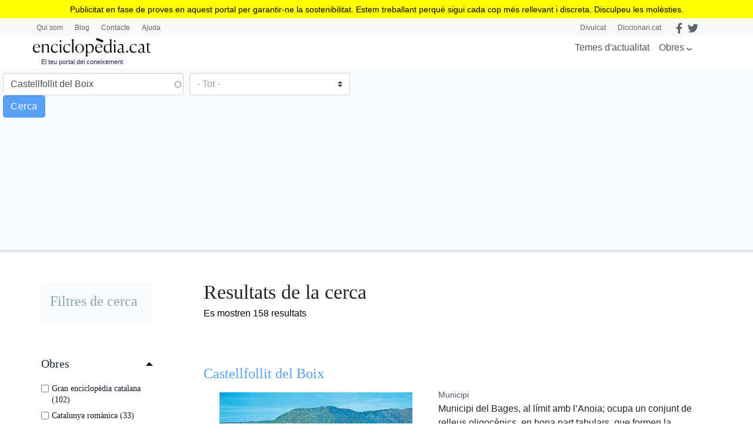

--- FILE ---
content_type: text/html; charset=UTF-8
request_url: https://www.enciclopedia.cat/cerca/gec?search_api_fulltext=Castellfollit%20del%20Boix&field_faceta_cerca_1=All
body_size: 19070
content:
<!DOCTYPE html>
<html lang="ca" dir="ltr" prefix="content: http://purl.org/rss/1.0/modules/content/  dc: http://purl.org/dc/terms/  foaf: http://xmlns.com/foaf/0.1/  og: http://ogp.me/ns#  rdfs: http://www.w3.org/2000/01/rdf-schema#  schema: http://schema.org/  sioc: http://rdfs.org/sioc/ns#  sioct: http://rdfs.org/sioc/types#  skos: http://www.w3.org/2004/02/skos/core#  xsd: http://www.w3.org/2001/XMLSchema# ">
  <head>
    <script>
    /*window.dataLayer = window.dataLayer || [];
    function gtag() { dataLayer.push(arguments); }
    gtag('consent', 'default', {
    'ad_storage': 'denied',
    'analytics_storage': 'denied',
    'wait_for_update': 1500 //milliseconds
    });
    gtag('set', 'ads_data_redaction', true);*/
    </script>
    <meta charset="utf-8" />
<script async src="https://www.googletagmanager.com/gtag/js?id=G-25SGBGPBS0" type="application/json" id="cookies_google_analytics_tracking_file"></script>
<script type="application/json" id="cookies_google_analytics_tracking_script">window.dataLayer = window.dataLayer || [];function gtag(){dataLayer.push(arguments)};gtag("js", new Date());gtag("set", "developer_id.dMDhkMT", true);gtag("config", "G-25SGBGPBS0", {"groups":"default","page_placeholder":"PLACEHOLDER_page_location"});</script>
<link rel="canonical" href="https://www.enciclopedia.cat/cerca/gec" />
<link rel="manifest" href="/manifest.json" />
<meta name="theme-color" content="#ffffff" />
<meta name="apple-mobile-web-app-capable" content="yes" />
<meta name="apple-mobile-web-app-status-bar-style" content="default" />
<meta name="Generator" content="Drupal 8 (https://www.drupal.org)" />
<meta name="MobileOptimized" content="width" />
<meta name="HandheldFriendly" content="true" />
<meta name="viewport" content="width=device-width, initial-scale=1, shrink-to-fit=no" />
<meta http-equiv="x-ua-compatible" content="ie=edge" />
<link rel="apple-touch-icon" sizes="192x192" href="/sites/default/files/pwa/Logos_enciclopedia512_new.pngcopy.png" />
<link href="/iphone5_splash.png" media="(device-width: 320px) and (device-height: 568px) and (-webkit-device-pixel-ratio: 2)" rel="apple-touch-startup-image" />
<link href="/iphone6_splash.png" media="(device-width: 375px) and (device-height: 667px) and (-webkit-device-pixel-ratio: 2)" rel="apple-touch-startup-image" />
<link href="/iphoneplus_splash.png" media="(device-width: 621px) and (device-height: 1104px) and (-webkit-device-pixel-ratio: 3)" rel="apple-touch-startup-image" />
<link href="/iphonex_splash.png" media="(device-width: 375px) and (device-height: 812px) and (-webkit-device-pixel-ratio: 3)" rel="apple-touch-startup-image" />
<link href="/iphonexr_splash.png" media="(device-width: 414px) and (device-height: 896px) and (-webkit-device-pixel-ratio: 2)" rel="apple-touch-startup-image" />
<link href="/iphonexsmax_splash.png" media="(device-width: 414px) and (device-height: 896px) and (-webkit-device-pixel-ratio: 3)" rel="apple-touch-startup-image" />
<link href="/ipad_splash.png" media="(device-width: 768px) and (device-height: 1024px) and (-webkit-device-pixel-ratio: 2)" rel="apple-touch-startup-image" />
<link href="/ipadpro1_splash.png" media="(device-width: 834px) and (device-height: 1112px) and (-webkit-device-pixel-ratio: 2)" rel="apple-touch-startup-image" />
<link href="/ipadpro2_splash.png" media="(device-width: 1024px) and (device-height: 1366px) and (-webkit-device-pixel-ratio: 2)" rel="apple-touch-startup-image" />
<link href="/ipadpro3_splash.png" media="(device-width: 834px) and (device-height: 1194px) and (-webkit-device-pixel-ratio: 2)" rel="apple-touch-startup-image" />
<link rel="shortcut icon" href="/sites/default/files/favicon.png" type="image/png" />
<script src="/sites/default/files/google_tag/tagmanager_default/google_tag.script.js?t4wjds" defer id="cookies_gtag" type="application/json"></script>
<script>window.a2a_config=window.a2a_config||{};a2a_config.callbacks=[];a2a_config.overlays=[];a2a_config.templates={};</script>

    <title>l’Enciclopèdia | enciclopedia.cat</title>
    <link rel="stylesheet" media="all" href="/sites/default/files/css/css_YMmjs6sEHy159L5oyPRazZmnZRLDoDR-VvepuJnH1N0.css" />
<link rel="stylesheet" media="all" href="/sites/default/files/css/css_tsE5Bk3OOhZ_jt3Oya_xrILMB60H8vNk8Gq0fs1eI4s.css" />
<link rel="stylesheet" media="all" href="//stackpath.bootstrapcdn.com/bootstrap/4.5.0/css/bootstrap.min.css" />
<link rel="stylesheet" media="all" href="/sites/default/files/css/css_j78NvHgS0ulDRYyayNmesFgyFCNtieocwGysQawas5k.css" />
<link rel="stylesheet" media="all" href="//stackpath.bootstrapcdn.com/bootstrap/4.5.2/css/bootstrap.min.css" />
<link rel="stylesheet" media="all" href="//use.fontawesome.com/releases/v5.13.0/css/all.css" />
<link rel="stylesheet" media="all" href="/sites/default/files/css/css_y0ifvFTJn3OpgwHT5WKDDy7_cLBXaDbcecFM0yx9f2Y.css" />
<link rel="stylesheet" media="print" href="/sites/default/files/css/css_Y4H_4BqmgyCtG7E7YdseTs2qvy9C34c51kBamDdgark.css" />

    
<!--[if lte IE 8]>
<script src="/sites/default/files/js/js_VtafjXmRvoUgAzqzYTA3Wrjkx9wcWhjP0G4ZnnqRamA.js"></script>
<![endif]-->
<script src="https://use.fontawesome.com/releases/v5.13.1/js/all.js" defer crossorigin="anonymous"></script>
<script src="https://use.fontawesome.com/releases/v5.13.1/js/v4-shims.js" defer crossorigin="anonymous"></script>

  </head>
  <body class="layout-one-sidebar layout-sidebar-first page-view-cerca-gec-solr path-cerca scrolled">
    <a href="#main-content" class="visually-hidden focusable skip-link">
      Vés al contingut
    </a>
    <noscript aria-hidden="true"><iframe src="https://www.googletagmanager.com/ns.html?id=GTM-TKRPLFL" height="0" width="0" style="display:none;visibility:hidden"></iframe></noscript>
      <div class="dialog-off-canvas-main-canvas" data-off-canvas-main-canvas>
    <div id="page-wrapper">
  <div id="page">
    <header id="header" class="header sticky-top " role="banner" aria-label="Capçalera del lloc">      
      <nav class="navbar" id="navbar-top-sup">
                  <div class="container hidden-elements">
              <section class="row region region-top-header">
    <div id="block-headscripts" class="block block-block-content block-block-contente936e565-adac-4cab-acba-004b8bfbdf58">
  
    
      <div class="content">
      
            <div class="clearfix text-formatted field field--name-body field--type-text-with-summary field--label-hidden field__item"></div>
      
    </div>
  </div>
<div class="views-element-container hidden-promotions-banner promotions-banner block block-views block-views-blockfranja-promocions-block-1" id="block-views-block-franja-promocions-block-1">
  
    
      <div class="content">
      <div><div class="view view-franja-promocions view-id-franja_promocions view-display-id-block_1 js-view-dom-id-74e9d2a7f8549c1a2d77e6d4ca7504b2aee66e2a4c64d22173a4189abfb4ab38">
  
    
      
      <div class="view-content row">
          <div class="views-row">
    <div class="views-field views-field-body"><div class="field-content"><div class="colorgroc franjamobileOn"><div>Publicitat en fase de proves en aquest portal per garantir-ne la sostenibilitat. Estem treballant perquè sigui cada cop més rellevant i discreta. Disculpeu les molèsties.</div>
</div></div></div>
  </div>

    </div>
  
          </div>
</div>

    </div>
  </div>
<div id="block-menutop" class="top-megamenu col-lg-4 col-md-4 col-sm-4 block block-block-content block-block-content59818b2a-b42f-4584-a6ad-7f1a6d851b10">
  
    
      <div class="content">
      
            <div class="clearfix text-formatted field field--name-body field--type-text-with-summary field--label-hidden field__item"><ul class="nav nav-tabs"><li class="we-mega-menu-li"><a class="we-mega-menu-li" href="/qui-som" title="Qui som">Qui som</a></li>
	<li class="we-mega-menu-li"><a class="we-mega-menu-li" href="/blog" title="Blog">Blog</a></li>
	<li class="we-mega-menu-li"><a class="we-mega-menu-li" href="/formularis/contacta" title="Contacte">Contacte</a></li>
	<li class="we-mega-menu-li"><a class="we-mega-menu-li" href="/ajuda" title="Ajuda">Ajuda</a></li>
</ul></div>
      
    </div>
  </div>
<div id="block-gec-socialtop--2" class="social-top col-lg-8 col-md-8 col-sm-8 block block-block-content block-block-content5fbb0da2-c68c-4be1-93ce-7bb9b948f7c0">
  
    
      <div class="content">
      
            <div class="clearfix text-formatted field field--name-body field--type-text-with-summary field--label-hidden field__item"><a class="link-top-right" href="https://www.enciclopedia.cat/divulcat">Divulcat</a><a class="link-top-right" href="https://www.diccionari.cat/">Diccionari.cat</a><a href="https://www.facebook.com/Enciclopediacat" target="_blank"><i class="fab fa-facebook-f fa-lg"></i></a> <a href="https://twitter.com/enciclopediaCAT" target="_blank"><i class="fab fa-twitter fa-lg"></i></a><!-- <a class="login-link" href="/user"><i class="fas fa-user"></i> Perfil</a> --></div>
      
    </div>
  </div>
<div id="block-gec-userlogin" class="display-none block-user-login block block-user block-user-login-block" role="form">
  
    
      <div class="content">
      
<form class="user-login-form" data-drupal-selector="user-login-form" action="/cerca/gec?destination=/cerca/gec%3Fsearch_api_fulltext%3DCastellfollit%2520del%2520Boix%26field_faceta_cerca_1%3DAll" method="post" id="user-login-form" accept-charset="UTF-8">
  



  <fieldset class="js-form-item js-form-type-email form-type-email js-form-item-name form-item-name form-group">
          <label for="edit-name" class="js-form-required form-required">Correu electrònic</label>
                    <input autocorrect="none" autocapitalize="none" spellcheck="false" data-drupal-selector="edit-name" type="email" id="edit-name" name="name" value="" size="15" maxlength="254" class="form-email required form-control" required="required" aria-required="true" />

                      </fieldset>




  <fieldset class="js-form-item js-form-type-password form-type-password js-form-item-pass form-item-pass form-group">
          <label for="edit-pass" class="js-form-required form-required">Contrasenya</label>
                    <input data-drupal-selector="edit-pass" type="password" id="edit-pass" name="pass" size="15" maxlength="128" class="required form-control" required="required" aria-required="true" />

                      </fieldset>
<input autocomplete="off" data-drupal-selector="form-qbp-zu-tjyxjsagxpe0iigz16it-k01dw-nlwvdsseo" type="hidden" name="form_build_id" value="form-QbP_Zu_tjYXJSaGXPE0IigZ16iT_k01Dw_nlwvDSSEo" class="form-control" />
<input data-drupal-selector="edit-user-login-form" type="hidden" name="form_id" value="user_login_form" class="form-control" />
<div data-drupal-selector="edit-actions" class="form-actions js-form-wrapper form-group" id="edit-actions--2"><input data-drupal-selector="edit-submit" type="submit" id="edit-submit" name="op" value="Entra" class="button js-form-submit form-submit btn btn-primary form-control" />
</div>

</form>
<div class="item-list"><ul class="list-group"><li class="list-group-item"><a href="/user/password" title="Envia instruccions per restablir la contrasenya per correu electrònic." class="request-password-link">Canvi de contrasenya</a></li></ul></div>
    </div>
  </div>

  </section>

          </div>
              </nav>
                        <nav class="navbar sticky-top" id="navbar-top">
                        
              <div class="container">
                <section class="row region region-top-header">
    <div id="block-headscripts" class="block block-block-content block-block-contente936e565-adac-4cab-acba-004b8bfbdf58">
  
    
      <div class="content">
      
            <div class="clearfix text-formatted field field--name-body field--type-text-with-summary field--label-hidden field__item"></div>
      
    </div>
  </div>
<div class="views-element-container hidden-promotions-banner promotions-banner block block-views block-views-blockfranja-promocions-block-1" id="block-views-block-franja-promocions-block-1">
  
    
      <div class="content">
      <div><div class="view view-franja-promocions view-id-franja_promocions view-display-id-block_1 js-view-dom-id-74e9d2a7f8549c1a2d77e6d4ca7504b2aee66e2a4c64d22173a4189abfb4ab38">
  
    
      
      <div class="view-content row">
          <div class="views-row">
    <div class="views-field views-field-body"><div class="field-content"><div class="colorgroc franjamobileOn"><div>Publicitat en fase de proves en aquest portal per garantir-ne la sostenibilitat. Estem treballant perquè sigui cada cop més rellevant i discreta. Disculpeu les molèsties.</div>
</div></div></div>
  </div>

    </div>
  
          </div>
</div>

    </div>
  </div>
<div id="block-menutop" class="top-megamenu col-lg-4 col-md-4 col-sm-4 block block-block-content block-block-content59818b2a-b42f-4584-a6ad-7f1a6d851b10">
  
    
      <div class="content">
      
            <div class="clearfix text-formatted field field--name-body field--type-text-with-summary field--label-hidden field__item"><ul class="nav nav-tabs"><li class="we-mega-menu-li"><a class="we-mega-menu-li" href="/qui-som" title="Qui som">Qui som</a></li>
	<li class="we-mega-menu-li"><a class="we-mega-menu-li" href="/blog" title="Blog">Blog</a></li>
	<li class="we-mega-menu-li"><a class="we-mega-menu-li" href="/formularis/contacta" title="Contacte">Contacte</a></li>
	<li class="we-mega-menu-li"><a class="we-mega-menu-li" href="/ajuda" title="Ajuda">Ajuda</a></li>
</ul></div>
      
    </div>
  </div>
<div id="block-gec-socialtop--2" class="social-top col-lg-8 col-md-8 col-sm-8 block block-block-content block-block-content5fbb0da2-c68c-4be1-93ce-7bb9b948f7c0">
  
    
      <div class="content">
      
            <div class="clearfix text-formatted field field--name-body field--type-text-with-summary field--label-hidden field__item"><a class="link-top-right" href="https://www.enciclopedia.cat/divulcat">Divulcat</a><a class="link-top-right" href="https://www.diccionari.cat/">Diccionari.cat</a><a href="https://www.facebook.com/Enciclopediacat" target="_blank"><i class="fab fa-facebook-f fa-lg"></i></a> <a href="https://twitter.com/enciclopediaCAT" target="_blank"><i class="fab fa-twitter fa-lg"></i></a><!-- <a class="login-link" href="/user"><i class="fas fa-user"></i> Perfil</a> --></div>
      
    </div>
  </div>
<div id="block-gec-userlogin" class="display-none block-user-login block block-user block-user-login-block" role="form">
  
    
      <div class="content">
      
<form class="user-login-form" data-drupal-selector="user-login-form" action="/cerca/gec?destination=/cerca/gec%3Fsearch_api_fulltext%3DCastellfollit%2520del%2520Boix%26field_faceta_cerca_1%3DAll" method="post" id="user-login-form" accept-charset="UTF-8">
  



  <fieldset class="js-form-item js-form-type-email form-type-email js-form-item-name form-item-name form-group">
          <label for="edit-name" class="js-form-required form-required">Correu electrònic</label>
                    <input autocorrect="none" autocapitalize="none" spellcheck="false" data-drupal-selector="edit-name" type="email" id="edit-name" name="name" value="" size="15" maxlength="254" class="form-email required form-control" required="required" aria-required="true" />

                      </fieldset>




  <fieldset class="js-form-item js-form-type-password form-type-password js-form-item-pass form-item-pass form-group">
          <label for="edit-pass" class="js-form-required form-required">Contrasenya</label>
                    <input data-drupal-selector="edit-pass" type="password" id="edit-pass" name="pass" size="15" maxlength="128" class="required form-control" required="required" aria-required="true" />

                      </fieldset>
<input autocomplete="off" data-drupal-selector="form-qbp-zu-tjyxjsagxpe0iigz16it-k01dw-nlwvdsseo" type="hidden" name="form_build_id" value="form-QbP_Zu_tjYXJSaGXPE0IigZ16iT_k01Dw_nlwvDSSEo" class="form-control" />
<input data-drupal-selector="edit-user-login-form" type="hidden" name="form_id" value="user_login_form" class="form-control" />
<div data-drupal-selector="edit-actions" class="form-actions js-form-wrapper form-group" id="edit-actions--2"><input data-drupal-selector="edit-submit" type="submit" id="edit-submit" name="op" value="Entra" class="button js-form-submit form-submit btn btn-primary form-control" />
</div>

</form>
<div class="item-list"><ul class="list-group"><li class="list-group-item"><a href="/user/password" title="Envia instruccions per restablir la contrasenya per correu electrònic." class="request-password-link">Canvi de contrasenya</a></li></ul></div>
    </div>
  </div>

  </section>

              </div>
                              <div class="form-inline navbar-form ml-auto">
                    <section class="row region region-top-header-form">
    <div id="block-megamenuobres" class="bk-gray-50 block block-block-content block-block-content5bf9a4ee-6762-4033-b44e-60104976c7f4">
  
    
      <div class="content">
      
            <div class="clearfix text-formatted field field--name-body field--type-text-with-summary field--label-hidden field__item"><div class="container">
<div class="row">
<div class="col-md-3">
<h2>Enciclopèdia</h2>

<p><a href="/gran-enciclopedia-catalana?search_api_fulltext=&amp;field_faceta_cerca_1=938">Gran enciclopèdia catalana</a></p>

<p><a href="/esportpedia?search_api_fulltext=&amp;field_faceta_cerca_1=1001">Esportpèdia - Enciclopèdia de l’esport català</a></p>

<p><a href="/gran-enciclopedia-de-la-musica?search_api_fulltext=&amp;field_faceta_cerca_1=1224">Gran enciclopèdia de la música</a></p>

<p><a href="/diccionari-de-la-literatura-catalana?search_api_fulltext=&amp;field_faceta_cerca_1=1218">Diccionari de la literatura catalana</a></p>

<p><a href="/diccionari-dhistoriografia-catalana?search_api_fulltext=&amp;field_faceta_cerca_1=1219">Diccionari d’historiografia catalana</a></p>

<p><a href="/diccionari-del-cinema-catalunya?search_api_fulltext=&amp;field_faceta_cerca_1=1225">Diccionari del cinema a Catalunya</a></p>

<p><a href="/diccionari-dels-partits-politics-de-catalunya-segle-xx?search_api_fulltext=&amp;field_faceta_cerca_1=1162">Diccionari dels partits polítics de Catalunya, segle XX</a></p>

<h2>Cronologia</h2>

<p><a href="/cronologia">Cronologia dels Països Catalans i del Món</a></p>

<h2>Estadístiques</h2>

<p><a href="/estadistiques">El món en xifres</a></p>
</div>

<div class="col-md-3">
<h2>Obres temàtiques</h2>

<h3>Temàtica general</h3>

<p><a href="/temes-dactualitat">Temes d'actualitat</a></p>

<p><a href="/enciclopedia-tematica-proa?search_api_fulltext=&amp;field_faceta_cerca_1=4774">Enciclopèdia temàtica Proa</a></p>

<h3>Antropologia i societat</h3>

<p><a href="/atles-de-la-diversitat?search_api_fulltext=&amp;field_faceta_cerca_1=4796">Atles de la diversitat</a></p>

<p><a href="/atles-de-la-presencia-catalana-al-mon?search_api_fulltext=&amp;field_faceta_cerca_1=4806">Atles de la presència catalana al món</a></p>

<p><a href="/tradicionari?search_api_fulltext=&amp;field_faceta_cerca_1=4777">Tradicionari</a></p>

<h3>Art</h3>

<p><a href="/art-de-catalunya?search_api_fulltext=&amp;field_faceta_cerca_1=4773">Art de Catalunya</a></p>

<p><a href="/del-roma-al-romanic?search_api_fulltext=&amp;field_faceta_cerca_1=4769">Del romà al romànic</a></p>

<p><a href="/catalunya-romanica?search_api_fulltext=&amp;field_faceta_cerca_1=4765">Catalunya Romànica</a></p>

<p><a href="/art-gotic-a-catalunya?search_api_fulltext=&amp;field_faceta_cerca_1=4808">L'Art gòtic a Catalunya</a></p>

<p><a href="/el-modernisme?search_api_fulltext=&amp;field_faceta_cerca_1=4816">El Modernisme</a></p>
</div>

<div class="col-md-3 sin-h2">
<h3>Economia</h3>

<p><a href="/caixes-i-bancs-de-catalunya?search_api_fulltext=&amp;field_faceta_cerca_1=4811">Caixes i bancs de Catalunya</a></p>

<p><a href="/fabriques-i-empresaris?search_api_fulltext=&amp;field_faceta_cerca_1=4770">Fàbriques i empresaris</a></p>

<p><a href="/historia-economica-de-la-catalunya-contemporania?search_api_fulltext=&amp;field_faceta_cerca_1=4813">Història econòmica de la Catalunya contemporània</a></p>

<p><a href="/tecnics-i-tecnologia-en-el-desenvolupament-de-la-catalunya-contemporania?search_api_fulltext=&amp;field_faceta_cerca_1=4812">Tècnics i tecnologia en el desenvolupament de la Catalunya contemporània</a></p>

<h3>Educació</h3>

<p><a href="https://www.enciclopedia.cat/aprendre-a-aprendre?search_api_fulltext=&amp;field_faceta_cerca_1=87">Aprendre a aprendre</a></p>

<h3>Geografia</h3>

<p><a href="/comarques-de-catalunya?search_api_fulltext=&amp;field_faceta_cerca_1=4800">Comarques de Catalunya</a></p>
</div>

<div class="col-md-3 sin-h2">
<h3>Història i política</h3>

<p><a href="/atles-electoral-de-la-segona-republica-a-catalunya?search_api_fulltext=&amp;field_faceta_cerca_1=4814">Atles electoral de la Segona República a Catalunya</a></p>

<p><a href="/historia-politica-societat-i-cultura-dels-pa%C3%AFsos-catalans?search_api_fulltext=&amp;field_faceta_cerca_1=4809">Història. Política, societat i cultura dels Països Catalans</a></p>

<p><a href="/historia-de-la-generalitat-de-catalunya-i-dels-seus-presidents?search_api_fulltext=&amp;field_faceta_cerca_1=4799">Història de la Generalitat de Catalunya i els seus presidents</a></p>

<p><a href="/lluis-companys-president-de-catalunya?search_api_fulltext=&amp;field_faceta_cerca_1=4815">Lluís Companys, president de Catalunya</a></p>

<h3>Llengua</h3>

<p><a href="/llibre-estil-enciclopedia-catalana?search_api_fulltext=&amp;field_faceta_cerca_1=4795">Llibre d'estil</a></p>

<h3>Medicina</h3>

<p><a href="/enciclopedia-de-medicina-i-salut?search_api_fulltext=&amp;field_faceta_cerca_1=68">Enciclopèdia de medicina i salut</a></p>

<h3>Natura i ecologia</h3>

<p><a href="/biosfera?search_api_fulltext=&amp;field_faceta_cerca_1=4805">Biosfera</a></p>

<p><a href="/historia-natural-dels-paisos-catalans?search_api_fulltext=&amp;field_faceta_cerca_1=4807">Història natural dels Països Catalans</a></p>
</div>
</div>
</div>
</div>
      
    </div>
  </div>

  </section>

                </div>
                                  </nav>
                <nav class="navbar navbar-expand-lg" id="navbar-main">
                        <section class="region region-header">
    <div id="block-logomenu" class="container block block-blockgroup block-block-grouplogo-menu">
  
    
      <div class="content">
        <div class="logo col-lg-5 col-md-5 col-sm-5 justify-content-start">
      <a href="/" title="Inici" rel="home" class="navbar-brand">
              <img src="/sites/default/files/logo-enciclopedia_0.png" alt="Inici" class="img-fluid d-inline-block align-top" />
            
    </a>
        <div class="align-top site-name-slogan">
      El teu portal del coneixement
    </div>
  </div>
  <div id="block-megamenu" class="btn-megamenu col-lg-7 col-md-7 col-sm-7 justify-content-end block block-we-megamenu block-we-megamenu-blocktotes-les-obres">
  
    
      <div class="content">
      <div class="region-we-mega-menu">
	<a class="navbar-toggle collapsed">
	    <span class="icon-bar"></span>
	    <span class="icon-bar"></span>
	    <span class="icon-bar"></span>
	</a>
	<nav  class="totes-les-obres navbar navbar-default navbar-we-mega-menu mobile-collapse hover-action" data-menu-name="totes-les-obres" data-block-theme="gec" data-style="Default" data-animation="None" data-delay="" data-duration="" data-autoarrow="" data-alwayshowsubmenu="1" data-action="hover" data-mobile-collapse="0">
	  <div class="container-fluid">
	    <ul  class="we-mega-menu-ul nav nav-tabs">
  <li  class="we-mega-menu-li" data-level="0" data-element-type="we-mega-menu-li" description="" data-id="866cbe71-0b8f-40bf-826a-97006f97ab12" data-submenu="0" hide-sub-when-collapse="0">
      <a class="we-mega-menu-li" title="" href="/actualitat" target="">
      Temes d&#039;actualitat    </a>
    
</li><li  class="we-mega-menu-li obres right dropdown-menu" data-level="0" data-element-type="we-mega-menu-li" description="" data-id="29912ba8-439b-4252-854b-81ca1b7ccc38" data-submenu="1" hide-sub-when-collapse="" data-group="0" data-class="obres" data-icon="" data-caption="" data-alignsub="right" data-target="">
      <a href='#' data-drupal-link-system-path="<front>" class="we-megamenu-nolink">
      Obres</a>
    <div  class="we-mega-menu-submenu" data-element-type="we-mega-menu-submenu" data-submenu-width="991" data-class="" style="width: 991px">
  <div class="we-mega-menu-submenu-inner">
    <div  class="we-mega-menu-row" data-element-type="we-mega-menu-row" data-custom-row="1">
  <div  class="we-mega-menu-col span12" data-element-type="we-mega-menu-col" data-width="12" data-block="megamenuobres" data-blocktitle="0" data-hidewhencollapse="0" data-class="">
    <div class="type-of-block"><div class="block-inner"><div id="block-megamenuobres" class="bk-gray-50 block block-block-content block-block-content5bf9a4ee-6762-4033-b44e-60104976c7f4">
  
    
      <div class="content">
      
            <div class="clearfix text-formatted field field--name-body field--type-text-with-summary field--label-hidden field__item"><div class="container">
<div class="row">
<div class="col-md-3">
<h2>Enciclopèdia</h2>

<p><a href="/gran-enciclopedia-catalana?search_api_fulltext=&amp;field_faceta_cerca_1=938">Gran enciclopèdia catalana</a></p>

<p><a href="/esportpedia?search_api_fulltext=&amp;field_faceta_cerca_1=1001">Esportpèdia - Enciclopèdia de l’esport català</a></p>

<p><a href="/gran-enciclopedia-de-la-musica?search_api_fulltext=&amp;field_faceta_cerca_1=1224">Gran enciclopèdia de la música</a></p>

<p><a href="/diccionari-de-la-literatura-catalana?search_api_fulltext=&amp;field_faceta_cerca_1=1218">Diccionari de la literatura catalana</a></p>

<p><a href="/diccionari-dhistoriografia-catalana?search_api_fulltext=&amp;field_faceta_cerca_1=1219">Diccionari d’historiografia catalana</a></p>

<p><a href="/diccionari-del-cinema-catalunya?search_api_fulltext=&amp;field_faceta_cerca_1=1225">Diccionari del cinema a Catalunya</a></p>

<p><a href="/diccionari-dels-partits-politics-de-catalunya-segle-xx?search_api_fulltext=&amp;field_faceta_cerca_1=1162">Diccionari dels partits polítics de Catalunya, segle XX</a></p>

<h2>Cronologia</h2>

<p><a href="/cronologia">Cronologia dels Països Catalans i del Món</a></p>

<h2>Estadístiques</h2>

<p><a href="/estadistiques">El món en xifres</a></p>
</div>

<div class="col-md-3">
<h2>Obres temàtiques</h2>

<h3>Temàtica general</h3>

<p><a href="/temes-dactualitat">Temes d'actualitat</a></p>

<p><a href="/enciclopedia-tematica-proa?search_api_fulltext=&amp;field_faceta_cerca_1=4774">Enciclopèdia temàtica Proa</a></p>

<h3>Antropologia i societat</h3>

<p><a href="/atles-de-la-diversitat?search_api_fulltext=&amp;field_faceta_cerca_1=4796">Atles de la diversitat</a></p>

<p><a href="/atles-de-la-presencia-catalana-al-mon?search_api_fulltext=&amp;field_faceta_cerca_1=4806">Atles de la presència catalana al món</a></p>

<p><a href="/tradicionari?search_api_fulltext=&amp;field_faceta_cerca_1=4777">Tradicionari</a></p>

<h3>Art</h3>

<p><a href="/art-de-catalunya?search_api_fulltext=&amp;field_faceta_cerca_1=4773">Art de Catalunya</a></p>

<p><a href="/del-roma-al-romanic?search_api_fulltext=&amp;field_faceta_cerca_1=4769">Del romà al romànic</a></p>

<p><a href="/catalunya-romanica?search_api_fulltext=&amp;field_faceta_cerca_1=4765">Catalunya Romànica</a></p>

<p><a href="/art-gotic-a-catalunya?search_api_fulltext=&amp;field_faceta_cerca_1=4808">L'Art gòtic a Catalunya</a></p>

<p><a href="/el-modernisme?search_api_fulltext=&amp;field_faceta_cerca_1=4816">El Modernisme</a></p>
</div>

<div class="col-md-3 sin-h2">
<h3>Economia</h3>

<p><a href="/caixes-i-bancs-de-catalunya?search_api_fulltext=&amp;field_faceta_cerca_1=4811">Caixes i bancs de Catalunya</a></p>

<p><a href="/fabriques-i-empresaris?search_api_fulltext=&amp;field_faceta_cerca_1=4770">Fàbriques i empresaris</a></p>

<p><a href="/historia-economica-de-la-catalunya-contemporania?search_api_fulltext=&amp;field_faceta_cerca_1=4813">Història econòmica de la Catalunya contemporània</a></p>

<p><a href="/tecnics-i-tecnologia-en-el-desenvolupament-de-la-catalunya-contemporania?search_api_fulltext=&amp;field_faceta_cerca_1=4812">Tècnics i tecnologia en el desenvolupament de la Catalunya contemporània</a></p>

<h3>Educació</h3>

<p><a href="https://www.enciclopedia.cat/aprendre-a-aprendre?search_api_fulltext=&amp;field_faceta_cerca_1=87">Aprendre a aprendre</a></p>

<h3>Geografia</h3>

<p><a href="/comarques-de-catalunya?search_api_fulltext=&amp;field_faceta_cerca_1=4800">Comarques de Catalunya</a></p>
</div>

<div class="col-md-3 sin-h2">
<h3>Història i política</h3>

<p><a href="/atles-electoral-de-la-segona-republica-a-catalunya?search_api_fulltext=&amp;field_faceta_cerca_1=4814">Atles electoral de la Segona República a Catalunya</a></p>

<p><a href="/historia-politica-societat-i-cultura-dels-pa%C3%AFsos-catalans?search_api_fulltext=&amp;field_faceta_cerca_1=4809">Història. Política, societat i cultura dels Països Catalans</a></p>

<p><a href="/historia-de-la-generalitat-de-catalunya-i-dels-seus-presidents?search_api_fulltext=&amp;field_faceta_cerca_1=4799">Història de la Generalitat de Catalunya i els seus presidents</a></p>

<p><a href="/lluis-companys-president-de-catalunya?search_api_fulltext=&amp;field_faceta_cerca_1=4815">Lluís Companys, president de Catalunya</a></p>

<h3>Llengua</h3>

<p><a href="/llibre-estil-enciclopedia-catalana?search_api_fulltext=&amp;field_faceta_cerca_1=4795">Llibre d'estil</a></p>

<h3>Medicina</h3>

<p><a href="/enciclopedia-de-medicina-i-salut?search_api_fulltext=&amp;field_faceta_cerca_1=68">Enciclopèdia de medicina i salut</a></p>

<h3>Natura i ecologia</h3>

<p><a href="/biosfera?search_api_fulltext=&amp;field_faceta_cerca_1=4805">Biosfera</a></p>

<p><a href="/historia-natural-dels-paisos-catalans?search_api_fulltext=&amp;field_faceta_cerca_1=4807">Història natural dels Països Catalans</a></p>
</div>
</div>
</div>
</div>
      
    </div>
  </div>
</div></div>

</div>

</div>

  </div>
</div>
</li>
</ul>
	  </div>
	</nav>
</div>
    </div>
  </div>
<div id="block-searchmobile" class="display-none block-btn-search block block-block-content block-block-contentac4dbdb1-34a3-422e-a808-b34ca42c0aa2">
  
    
      <div class="content">
      
            <div class="clearfix text-formatted field field--name-body field--type-text-with-summary field--label-hidden field__item"><a class="btn-search" href="#"><i class="fas fa-search"></i></a></div>
      
    </div>
  </div>

    </div>
  </div>
<div class="views-exposed-form block-cerca-home justify-content-center bk-gray-50 block block-views block-views-exposed-filter-blockcerca-gec-solr-page-1" data-drupal-selector="views-exposed-form-cerca-gec-solr-page-1" id="block-exposedformcerca-gec-solrpage-1-2">
  
    
      <div class="content">
      
<form action="/cerca/gec" method="get" id="views-exposed-form-cerca-gec-solr-page-1" accept-charset="UTF-8">
  <div class="form-row">
  



  <fieldset class="js-form-item js-form-type-search-api-autocomplete form-type-search-api-autocomplete js-form-item-search-api-fulltext form-item-search-api-fulltext form-no-label form-group">
                    <input placeholder="Cerca" data-drupal-selector="edit-search-api-fulltext" data-search-api-autocomplete-search="cerca_gec_solr" class="form-autocomplete form-control" data-autocomplete-path="/search_api_autocomplete/cerca_gec_solr?display=page_1&amp;&amp;filter=search_api_fulltext" type="text" id="edit-search-api-fulltext--2" name="search_api_fulltext" value="Castellfollit del Boix" size="30" maxlength="128" />

                      </fieldset>




  <fieldset class="js-form-item js-form-type-select form-type-select js-form-item-field-faceta-cerca-1 form-item-field-faceta-cerca-1 form-no-label form-group">
                    
<select data-drupal-selector="edit-field-faceta-cerca-1" id="edit-field-faceta-cerca-1--2" name="field_faceta_cerca_1" class="form-select custom-select"><option value="All" selected="selected">- Tot -</option><option value="938">Gran enciclopèdia catalana</option><option value="87">Aprendre a aprendre</option><option value="4773">Art de Catalunya</option><option value="4796">Atles de la diversitat</option><option value="4806">Atles de la presència catalana al món</option><option value="4814">Atles electoral Segona Republica a Catalunya</option><option value="4805">Biosfera</option><option value="4811">Caixes i bancs de Catalunya</option><option value="4765">Catalunya romànica</option><option value="4800">Comarques de Catalunya</option><option value="4769">Del romà al romànic</option><option value="1218">Diccionari de la literatura catalana</option><option value="1225">Diccionari del cinema a Catalunya</option><option value="1162">Diccionari dels partits polítics de Catalunya, segle XX</option><option value="1219">Diccionari d’historiografia catalana</option><option value="4816">El Modernisme</option><option value="68">Enciclopèdia de medicina i salut</option><option value="4774">Enciclopèdia temàtica PROA</option><option value="1001">Esportpèdia</option><option value="4770">Fàbriques i empresaris</option><option value="1224">Gran enciclopèdia de la música</option><option value="4799">Història de la Generalitat de Catalunya i dels seus presidents</option><option value="4813">Història econòmica de la Catalunya contemporània</option><option value="4807">Història natural dels Països Catalans</option><option value="4809">Història. Política, societat i cultura dels Països Catalans</option><option value="4795">Llibre d’estil d’Enciclopèdia Catalana</option><option value="4815">Lluís Companys, president de Catalunya</option><option value="4808">L’Art gòtic a Catalunya</option><option value="4812">Tècnics i tecnologia en el desenvolupament de la Catalunya contemporània</option><option value="4981">Temes d’actualitat</option><option value="4777">Tradicionari</option></select>
                      </fieldset>
<div data-drupal-selector="edit-actions" class="form-actions js-form-wrapper form-group" id="edit-actions--2"><input data-drupal-selector="edit-submit-cerca-gec-solr-2" type="submit" id="edit-submit-cerca-gec-solr--2" value="Cerca" class="button js-form-submit form-submit btn btn-primary form-control" />
</div>

</div>

</form>

    </div>
  </div>

  </section>

                                          </nav>
          </header>
          <div class="highlighted">
        <aside class="container-fluid section clearfix" role="complementary">
            <section class="region region-highlighted">
    <div data-drupal-messages-fallback class="hidden"></div>

  </section>

        </aside>
      </div>
            <div id="main-wrapper" class="layout-main-wrapper clearfix">
              <div id="main" class="container-fluid">
          
          <div class="row row-offcanvas row-offcanvas-left clearfix">
              <main class="main-content col" id="content" role="main">
                <section class="section">
                  <a id="main-content" tabindex="-1"></a>
                    <section class="region region-content">
    <div id="block-gec-content" class="block block-system block-system-main-block">
  
    
      <div class="content">
      <div class="views-element-container"><div class="view view-cerca-gec-solr view-id-cerca_gec_solr view-display-id-page_1 js-view-dom-id-44fd966389edb35022432e1b7b4ba35fe0d7adc38fa5325f50959e2bbf312368">
  
    
      <div class="view-header">
      <h1>Resultats de la cerca</h1>
<p>Es mostren 158 resultats</p>
    </div>
      
      <div class="view-content row">
          <div class="views-row">
    <div class="views-field views-field-nothing"><span class="field-content"><h2><a href="/gran-enciclopedia-catalana/castellfollit-del-boix" hreflang="ca">Castellfollit del Boix</a> </h2>
<div class="row-search">
<div class="searchcol1"><div class="div-figure-media" id="FOTO_1057242"><img class="div-graphic" src="/sites/default/files/media/FOTO/FG005557.JPG" /></div>

<p class="div-caption">Castellfollit del Boix</p>

<p class="div-credits">© Fototeca.cat</p>
</div>
<div class="searchcol2"><div class="views-field views-field-field-faceta-cerca-materia"><span class="field-content">Municipi</span></div><div class="views-field views-field-field-brief"><span class="field-content">Municipi del Bages, al límit amb l’Anoia; ocupa un conjunt de relleus oligocènics, en bona part tabulars, que formen la divisòria entre les conques del Llobregat i de l’Anoia.
</span></div>
<div class="views-field views-field-body">Situació i presentació Limita al N amb Aguilar de Segarra i Rajadell, a l’E amb Sant Salvador de Guardiola i al SE amb els municipis del Bruc, Castellolí, Òdena i Rubió tots de l’Anoia Al municipi hi ha un conjunt de relleus tabulars i atalussats, balcons panoràmics sobre el Pla de Bages, Montserrat i la serra de Rubió, que separa les conques del Cardener i de l’Anoia Entre els primers, cal fer esment de les proes paralleles —vistes des de la terra baixa— de Gosem, el Tinell i Sant Pere Les serres de Can Torre, de Fontanelles, del Grau i de Palomes i els cims del Cogulló de Can Torre 877 m,…</div><div class="views-field views-field-field-faceta-cerca-1"><span class="field-content"><a href="/gran-enciclopedia-catalana">Gran enciclopèdia catalana</a>
</span></div>
</div>
</div></span></div>
  </div>
    <div class="views-row">
    <div class="views-field views-field-nothing"><span class="field-content"><h2><a href="/catalunya-romanica/castellfollit-del-boix" hreflang="ca">Castellfollit del Boix</a> </h2>
<div class="row-search">
<div class="searchcol1"></div>
<div class="searchcol2"><div class="views-field views-field-field-faceta-cerca-materia"><span class="field-content">Art romànic</span></div>
<div class="views-field views-field-body">&#13;
&#13;
&#13;
&#13;
&#13;
&#13;
&#13;
&#13;
</div><div class="views-field views-field-field-faceta-cerca-1"><span class="field-content"><a href="/catalunya-romanica">Catalunya romànica</a>
</span></div>
</div>
</div></span></div>
  </div>
    <div class="views-row">
    <div class="views-field views-field-nothing"><span class="field-content"><h2><a href="/catalunya-romanica/castell-de-castellfollit-del-boix" hreflang="ca">Castell de Castellfollit del Boix</a> </h2>
<div class="row-search">
<div class="searchcol1"></div>
<div class="searchcol2"><div class="views-field views-field-field-faceta-cerca-materia"><span class="field-content">Art romànic</span></div>
<div class="views-field views-field-body">Situació Aspecte interior dels murs de tramuntana i de ponent del castell, que constitueixen les parts més senceres que s’han conservat F Junyent-A Mazcuñan Les ruïnes del castell gallegen al cimal d’un agut turó que sorgeix d’un serradell, situat a la banda llevantina del terme, on uns metres més enllà, vers ponent, també s’assenta l’església de Sant Pere, la qual, tot i que ocupa un lloc menys prominent, també resta enlairada sobre la població Long 1°42’48” — Lat 41°40’14” Un cop arribat a Castellfollit del Boix, cal emprendre el camí que porta al mas Palomes, bé que, al cap de poc d’haver-…</div><div class="views-field views-field-field-faceta-cerca-1"><span class="field-content"><a href="/catalunya-romanica">Catalunya romànica</a>
</span></div>
</div>
</div></span></div>
  </div>
    <div class="views-row">
    <div class="views-field views-field-nothing"><span class="field-content"><h2><a href="/catalunya-romanica/sant-marc-castellfollit-del-boix" hreflang="ca">Sant Marc (Castellfollit del Boix)</a> </h2>
<div class="row-search">
<div class="searchcol1"></div>
<div class="searchcol2"><div class="views-field views-field-field-faceta-cerca-materia"><span class="field-content">Art romànic</span></div>
<div class="views-field views-field-body">Situada dins l’antic terme <mark>del</mark> castell de Grevalosa No degué passar de capella rural L’església apareix citada el 1292 L’edifici actual no respon a una edificació romànica</div><div class="views-field views-field-field-faceta-cerca-1"><span class="field-content"><a href="/catalunya-romanica">Catalunya romànica</a>
</span></div>
</div>
</div></span></div>
  </div>
    <div class="views-row">
    <div class="views-field views-field-nothing"><span class="field-content"><h2><a href="/gran-enciclopedia-catalana/sant-pere-de-castellfollit-del-boix" hreflang="ca">Sant Pere de Castellfollit del Boix</a> </h2>
<div class="row-search">
<div class="searchcol1"><div class="div-figure-media" id="FOTO_13141281"><img class="div-graphic" src="/sites/default/files/media/FOTO/Sant pere de Castellfollit del Boix_CIC_20110926_00609.jpg" /></div>

<p class="div-caption">Aspecte de l’església de Sant Pere de Castellfollit del Boix</p>

<p class="div-credits">© C.I.C - Moià</p>
</div>
<div class="searchcol2"><div class="views-field views-field-field-faceta-cerca-materia"><span class="field-content">Església</span></div><div class="views-field views-field-field-brief"><span class="field-content">Antiga església parroquial <mark>del</mark> municipi de <mark>Castellfollit</mark> <mark>del</mark> <mark>Boix</mark> (Bages).
</span></div>
<div class="views-field views-field-body">&#13;
&#13;
&#13;
</div><div class="views-field views-field-field-faceta-cerca-1"><span class="field-content"><a href="/gran-enciclopedia-catalana">Gran enciclopèdia catalana</a>
</span></div>
</div>
</div></span></div>
  </div>
    <div class="views-row">
    <div class="views-field views-field-nothing"><span class="field-content"><h2><a href="/catalunya-romanica/sant-pere-de-castellfollit-del-boix" hreflang="ca">Sant Pere de Castellfollit del Boix</a> </h2>
<div class="row-search">
<div class="searchcol1"></div>
<div class="searchcol2"><div class="views-field views-field-field-faceta-cerca-materia"><span class="field-content">Art romànic</span></div>
<div class="views-field views-field-body">Situació Vista exterior de la capçalera, amb un absis central i dues absidioles, bonic conjunt decorat amb arcuacions i bandes llombardes A Lajarín L’antiga església parroquial de Sant Pere corona l’esplanada d’un serral que s’alça a la banda llevantina del terme, en un indret proper a les ruïnes del castell de Castellfollit Long 1°41’59” — Lat 41°40’16” Dista uns dos quilòmetres del nucli habitat de Castellfollit del Boix, anomenat Caseriu de Santa Maria, i per a anar-hi cal agafar el camí que porta al mas Palomes, que, al cap de pocs metres, haurem de deixar per seguir-ne un altre,…</div><div class="views-field views-field-field-faceta-cerca-1"><span class="field-content"><a href="/catalunya-romanica">Catalunya romànica</a>
</span></div>
</div>
</div></span></div>
  </div>
    <div class="views-row">
    <div class="views-field views-field-nothing"><span class="field-content"><h2><a href="/catalunya-romanica/santa-maria-del-pla-castellfollit-del-boix-0" hreflang="ca">Santa Maria del Pla (Castellfollit del Boix)</a> </h2>
<div class="row-search">
<div class="searchcol1"></div>
<div class="searchcol2"><div class="views-field views-field-field-faceta-cerca-materia"><span class="field-content">Art romànic</span></div>
<div class="views-field views-field-body">Situada dins l’antic terme <mark>del</mark> castell de <mark>Castellfollit</mark><mark>del</mark><mark>Boix</mark>, en un lloc anomenat el Pla No degué passar de capella rural fins que s’hi traslladà la funció parroquial que sempre havia estat a Sant Pere Depengué durant un temps <mark>del</mark> monestir de Sant Pere de la Portella a través <mark>del</mark> priorat de Sant Pere <mark>del</mark> Mont L’església apareix citada el 1172 com a Santa Maria, i els anys 1214 i 1294 hom l’esmenta com a Santa Maria <mark>del</mark> Pla En una època incerta fou cedida al monestir de Sant Pere de la…</div><div class="views-field views-field-field-faceta-cerca-1"><span class="field-content"><a href="/catalunya-romanica">Catalunya romànica</a>
</span></div>
</div>
</div></span></div>
  </div>
    <div class="views-row">
    <div class="views-field views-field-nothing"><span class="field-content"><h2><a href="/catalunya-romanica/santa-maria-del-pla-castellfollit-del-boix" hreflang="ca">Santa Maria del Pla (Castellfollit del Boix)</a> </h2>
<div class="row-search">
<div class="searchcol1"></div>
<div class="searchcol2"><div class="views-field views-field-field-faceta-cerca-materia"><span class="field-content">Art romànic</span></div>
<div class="views-field views-field-body">Al petit nucli poblacional de <mark>Castellfollit</mark><mark>del</mark><mark>Boix</mark> s’aixeca la petita església de Santa Maria <mark>del</mark> Pla, que des de fa uns anys realitza les funcions parroquials, que anteriorment tenia l’església de Sant Pere Aquesta capella, que actualment no té cap interès arquitectònic, fou construïda al mateix indret on es bastí una antiga església romànica, documentada des <mark>del</mark> segle XIII, on hi havia una imatge romànica de la Mare de Déu Sobre la història recent d’aquesta imatge no hem pogut escatir el seu destí Mentre uns ens digueren que…</div><div class="views-field views-field-field-faceta-cerca-1"><span class="field-content"><a href="/catalunya-romanica">Catalunya romànica</a>
</span></div>
</div>
</div></span></div>
  </div>
    <div class="views-row">
    <div class="views-field views-field-nothing"><span class="field-content"><h2><a href="/del-roma-al-romanic/poblat-de-vilaclara-castellfollit-del-boix" hreflang="ca">Poblat de Vilaclara (Castellfollit del Boix)</a> </h2>
<div class="row-search">
<div class="searchcol1"></div>
<div class="searchcol2">
<div class="views-field views-field-body">Planta d’aquest assentament rural, datat al segle VII J Enrich En el decurs dels anys 1989, 1990 i 1991, fou excavat, en el terme municipal de <mark>Castellfollit</mark><mark>del</mark><mark>Boix</mark> Bages, un assentament rural de l’antiguitat tardana, en un indret denominat Vilaclara Es localitza en el límit de les comarques <mark>del</mark> Bages i de l’Anoia, a peu d’un camí antic molt transitat Resta envoltat de planes fèrtils, en una zona caracteritzada per un poblament continu des <mark>del</mark> neolític mitjà fins als nostres dies A la planta general hi podem distingir tres…</div><div class="views-field views-field-field-faceta-cerca-1"><span class="field-content"><a href="/del-roma-al-romanic">Del romà al romànic</a>
</span></div>
</div>
</div></span></div>
  </div>
    <div class="views-row">
    <div class="views-field views-field-nothing"><span class="field-content"><h2><a href="/catalunya-romanica/castell-de-grevalosa-castellfollit-del-boix" hreflang="ca">Castell de Grevalosa (Castellfollit del Boix)</a> </h2>
<div class="row-search">
<div class="searchcol1"></div>
<div class="searchcol2"><div class="views-field views-field-field-faceta-cerca-materia"><span class="field-content">Art romànic</span></div>
<div class="views-field views-field-body">Al sector occidental de l’actual terme hi havia el castell de Grevalosa, que apareix documentat el 990 Els primers senyors apareixen el 1063, quan Bernat Otger de Castellet vengué al comte Ramon Berenguer I el castell de Grevalosa, i el 1066 quan Gaufred feu el mateix i a més vengué la quadra de Formigosa No sabem si es tracta de dos germans o bé <mark>del</mark> senyor i el castlà Únicament podem identificar Bernat Otger de Castellet com <mark>del</mark> Castellet de l’Alt Penedès i no <mark>del</mark> Bages El segle XIII hi havia a Manresa una família cognomenada Grevalosa, però mai no…</div><div class="views-field views-field-field-faceta-cerca-1"><span class="field-content"><a href="/catalunya-romanica">Catalunya romànica</a>
</span></div>
</div>
</div></span></div>
  </div>

    </div>
  
        <nav aria-label="pagination-heading">
    <h4 id="pagination-heading" class="sr-only">Paginació</h4>
    <ul class="pagination js-pager__items">
                                                        <li class="page-item active">
                      <span class="page-link">1</span>
                  </li>
              <li class="page-item ">
                      <a href="?search_api_fulltext=Castellfollit%20del%20Boix&amp;field_faceta_cerca_1=All&amp;page=1" title="" class="page-link">2</a>
                  </li>
              <li class="page-item ">
                      <a href="?search_api_fulltext=Castellfollit%20del%20Boix&amp;field_faceta_cerca_1=All&amp;page=2" title="" class="page-link">3</a>
                  </li>
              <li class="page-item ">
                      <a href="?search_api_fulltext=Castellfollit%20del%20Boix&amp;field_faceta_cerca_1=All&amp;page=3" title="" class="page-link">4</a>
                  </li>
              <li class="page-item ">
                      <a href="?search_api_fulltext=Castellfollit%20del%20Boix&amp;field_faceta_cerca_1=All&amp;page=4" title="" class="page-link">5</a>
                  </li>
              <li class="page-item ">
                      <a href="?search_api_fulltext=Castellfollit%20del%20Boix&amp;field_faceta_cerca_1=All&amp;page=5" title="" class="page-link">6</a>
                  </li>
              <li class="page-item ">
                      <a href="?search_api_fulltext=Castellfollit%20del%20Boix&amp;field_faceta_cerca_1=All&amp;page=6" title="" class="page-link">7</a>
                  </li>
              <li class="page-item ">
                      <a href="?search_api_fulltext=Castellfollit%20del%20Boix&amp;field_faceta_cerca_1=All&amp;page=7" title="" class="page-link">8</a>
                  </li>
              <li class="page-item ">
                      <a href="?search_api_fulltext=Castellfollit%20del%20Boix&amp;field_faceta_cerca_1=All&amp;page=8" title="" class="page-link">9</a>
                  </li>
                          <li class="page-item" role="presentation"><span class="page-link">&hellip;</span></li>
                          <li class="pager__item--next">
          <a href="?search_api_fulltext=Castellfollit%20del%20Boix&amp;field_faceta_cerca_1=All&amp;page=1" title="Vés a la pàgina següent" rel="next" class="page-link">
            <span aria-hidden="true">››</span>
            <span class="sr-only">Pàgina següent</span>
          </a>
        </li>
                          <li class="page-item">
          <a href="?search_api_fulltext=Castellfollit%20del%20Boix&amp;field_faceta_cerca_1=All&amp;page=15" title="Vés a la darrera pàgina" class="page-link">
            <span aria-hidden="true">Últim »</span>
            <span class="sr-only">Última pàgina</span>
          </a>
        </li>
          </ul>
  </nav>

          </div>
</div>

    </div>
  </div>

  </section>

                </section>
              </main>
                          <div class="sidebar_first sidebar col-md-2 order-first" id="sidebar_first">
                <aside class="section" role="complementary">
                    <section class="region region-sidebar-first">
    <div id="block-filtresdecerca" class="titol-metadades no-margin-bottom block block-block-content block-block-content03252d2c-127c-49c0-b156-3f6d2b41157f">
  
    
      <div class="content">
      
            <div class="clearfix text-formatted field field--name-body field--type-text-with-summary field--label-hidden field__item"><h2>Filtres de cerca</h2>
</div>
      
    </div>
  </div>
<div class="facet-inactive block-facet--checkbox block block-facets block-facet-blockfaceta-cerca-1" id="block-facetacerca1">
  <div id="collapsiblock-wrapper-facetacerca1" class="collapsiblock" data-collapsiblock-action="2">
      <h2>Obres</h2>
    </div>
      <div class="content">
      <div class="facets-widget-checkbox">
      <ul data-drupal-facet-id="faceta_cerca_1" data-drupal-facet-alias="faceta_cerca_1" class="facet-inactive js-facets-checkbox-links item-list__checkbox"><li class="facet-item"><a href="/cerca/gec?search_api_fulltext=Castellfollit%20del%20Boix&amp;field_faceta_cerca_1=All&amp;f%5B0%5D=faceta_cerca_1%3A938" rel="nofollow" data-drupal-facet-item-id="faceta-cerca-1-938" data-drupal-facet-item-value="938" data-drupal-facet-item-count="102"><span class="facet-item__value">Gran enciclopèdia catalana</span>
  <span class="facet-item__count">(102)</span>
</a></li><li class="facet-item"><a href="/cerca/gec?search_api_fulltext=Castellfollit%20del%20Boix&amp;field_faceta_cerca_1=All&amp;f%5B0%5D=faceta_cerca_1%3A4765" rel="nofollow" data-drupal-facet-item-id="faceta-cerca-1-4765" data-drupal-facet-item-value="4765" data-drupal-facet-item-count="33"><span class="facet-item__value">Catalunya romànica</span>
  <span class="facet-item__count">(33)</span>
</a></li><li class="facet-item"><a href="/cerca/gec?search_api_fulltext=Castellfollit%20del%20Boix&amp;field_faceta_cerca_1=All&amp;f%5B0%5D=faceta_cerca_1%3A4769" rel="nofollow" data-drupal-facet-item-id="faceta-cerca-1-4769" data-drupal-facet-item-value="4769" data-drupal-facet-item-count="8"><span class="facet-item__value">Del romà al romànic</span>
  <span class="facet-item__count">(8)</span>
</a></li><li class="facet-item"><a href="/cerca/gec?search_api_fulltext=Castellfollit%20del%20Boix&amp;field_faceta_cerca_1=All&amp;f%5B0%5D=faceta_cerca_1%3A4800" rel="nofollow" data-drupal-facet-item-id="faceta-cerca-1-4800" data-drupal-facet-item-value="4800" data-drupal-facet-item-count="5"><span class="facet-item__value">Comarques de Catalunya</span>
  <span class="facet-item__count">(5)</span>
</a></li><li class="facet-item"><a href="/cerca/gec?search_api_fulltext=Castellfollit%20del%20Boix&amp;field_faceta_cerca_1=All&amp;f%5B0%5D=faceta_cerca_1%3A4807" rel="nofollow" data-drupal-facet-item-id="faceta-cerca-1-4807" data-drupal-facet-item-value="4807" data-drupal-facet-item-count="4"><span class="facet-item__value">Història natural dels Països Catalans</span>
  <span class="facet-item__count">(4)</span>
</a></li><li class="facet-item"><a href="/cerca/gec?search_api_fulltext=Castellfollit%20del%20Boix&amp;field_faceta_cerca_1=All&amp;f%5B0%5D=faceta_cerca_1%3A4809" rel="nofollow" data-drupal-facet-item-id="faceta-cerca-1-4809" data-drupal-facet-item-value="4809" data-drupal-facet-item-count="2"><span class="facet-item__value">Història. Política, societat i cultura dels Països Catalans</span>
  <span class="facet-item__count">(2)</span>
</a></li><li class="facet-item"><a href="/cerca/gec?search_api_fulltext=Castellfollit%20del%20Boix&amp;field_faceta_cerca_1=All&amp;f%5B0%5D=faceta_cerca_1%3A4773" rel="nofollow" data-drupal-facet-item-id="faceta-cerca-1-4773" data-drupal-facet-item-value="4773" data-drupal-facet-item-count="1"><span class="facet-item__value">Art de Catalunya</span>
  <span class="facet-item__count">(1)</span>
</a></li><li class="facet-item"><a href="/cerca/gec?search_api_fulltext=Castellfollit%20del%20Boix&amp;field_faceta_cerca_1=All&amp;f%5B0%5D=faceta_cerca_1%3A4814" rel="nofollow" data-drupal-facet-item-id="faceta-cerca-1-4814" data-drupal-facet-item-value="4814" data-drupal-facet-item-count="1"><span class="facet-item__value">Atles electoral Segona Republica a Catalunya</span>
  <span class="facet-item__count">(1)</span>
</a></li><li class="facet-item"><a href="/cerca/gec?search_api_fulltext=Castellfollit%20del%20Boix&amp;field_faceta_cerca_1=All&amp;f%5B0%5D=faceta_cerca_1%3A1224" rel="nofollow" data-drupal-facet-item-id="faceta-cerca-1-1224" data-drupal-facet-item-value="1224" data-drupal-facet-item-count="1"><span class="facet-item__value">Gran enciclopèdia de la música</span>
  <span class="facet-item__count">(1)</span>
</a></li><li class="facet-item"><a href="/cerca/gec?search_api_fulltext=Castellfollit%20del%20Boix&amp;field_faceta_cerca_1=All&amp;f%5B0%5D=faceta_cerca_1%3A4808" rel="nofollow" data-drupal-facet-item-id="faceta-cerca-1-4808" data-drupal-facet-item-value="4808" data-drupal-facet-item-count="1"><span class="facet-item__value">L’Art gòtic a Catalunya</span>
  <span class="facet-item__count">(1)</span>
</a></li></ul>
</div>

    </div>
  </div>
<div class="facet-inactive block-facet--checkbox block block-facets block-facet-blockfaceta-cerca-tipus-d-article" id="block-facetacercatipusdarticle">
  <div id="collapsiblock-wrapper-facetacercatipusdarticle" class="collapsiblock" data-collapsiblock-action="3">
      <h2>Tipus d’article</h2>
    </div>
      <div class="content">
      <div class="facets-widget-checkbox">
      <ul data-drupal-facet-id="faceta_cerca_tipus_d_article" data-drupal-facet-alias="faceta_cerca_tipus_d_article" class="facet-inactive js-facets-checkbox-links item-list__checkbox"><li class="facet-item"><a href="/cerca/gec?search_api_fulltext=Castellfollit%20del%20Boix&amp;field_faceta_cerca_1=All&amp;f%5B0%5D=faceta_cerca_tipus_d_article%3A982" rel="nofollow" data-drupal-facet-item-id="faceta-cerca-tipus-d-article-982" data-drupal-facet-item-value="982" data-drupal-facet-item-count="99"><span class="facet-item__value">Toponímia</span>
  <span class="facet-item__count">(99)</span>
</a></li><li class="facet-item"><a href="/cerca/gec?search_api_fulltext=Castellfollit%20del%20Boix&amp;field_faceta_cerca_1=All&amp;f%5B0%5D=faceta_cerca_tipus_d_article%3A960" rel="nofollow" data-drupal-facet-item-id="faceta-cerca-tipus-d-article-960" data-drupal-facet-item-value="960" data-drupal-facet-item-count="3"><span class="facet-item__value">Biografia</span>
  <span class="facet-item__count">(3)</span>
</a></li><li class="facet-item"><a href="/cerca/gec?search_api_fulltext=Castellfollit%20del%20Boix&amp;field_faceta_cerca_1=All&amp;f%5B0%5D=faceta_cerca_tipus_d_article%3A974" rel="nofollow" data-drupal-facet-item-id="faceta-cerca-tipus-d-article-974" data-drupal-facet-item-value="974" data-drupal-facet-item-count="1"><span class="facet-item__value">Entitat</span>
  <span class="facet-item__count">(1)</span>
</a></li></ul>
</div>

    </div>
  </div>
<div class="facet-inactive block-facet--checkbox block block-facets block-facet-blockfaceta-cerca-materia" id="block-facetacercamateria">
  <div id="collapsiblock-wrapper-facetacercamateria" class="collapsiblock" data-collapsiblock-action="3">
      <h2>Matèria</h2>
    </div>
      <div class="content">
      <div class="facets-widget-checkbox">
      <ul data-drupal-facet-id="faceta_cerca_materia" data-drupal-facet-alias="faceta_cerca_materia" class="facet-inactive js-facets-checkbox-links item-list__checkbox"><li class="facet-item"><a href="/cerca/gec?search_api_fulltext=Castellfollit%20del%20Boix&amp;field_faceta_cerca_1=All&amp;f%5B0%5D=faceta_cerca_materia%3A1096" rel="nofollow" data-drupal-facet-item-id="faceta-cerca-materia-1096" data-drupal-facet-item-value="1096" data-drupal-facet-item-count="49"><span class="facet-item__value">Masia</span>
  <span class="facet-item__count">(49)</span>
</a></li><li class="facet-item"><a href="/cerca/gec?search_api_fulltext=Castellfollit%20del%20Boix&amp;field_faceta_cerca_1=All&amp;f%5B0%5D=faceta_cerca_materia%3A4058" rel="nofollow" data-drupal-facet-item-id="faceta-cerca-materia-4058" data-drupal-facet-item-value="4058" data-drupal-facet-item-count="33"><span class="facet-item__value">Art romànic</span>
  <span class="facet-item__count">(33)</span>
</a></li><li class="facet-item"><a href="/cerca/gec?search_api_fulltext=Castellfollit%20del%20Boix&amp;field_faceta_cerca_1=All&amp;f%5B0%5D=faceta_cerca_materia%3A1019" rel="nofollow" data-drupal-facet-item-id="faceta-cerca-materia-1019" data-drupal-facet-item-value="1019" data-drupal-facet-item-count="11"><span class="facet-item__value">Municipi</span>
  <span class="facet-item__count">(11)</span>
</a></li><li class="facet-item"><a href="/cerca/gec?search_api_fulltext=Castellfollit%20del%20Boix&amp;field_faceta_cerca_1=All&amp;f%5B0%5D=faceta_cerca_materia%3A1756" rel="nofollow" data-drupal-facet-item-id="faceta-cerca-materia-1756" data-drupal-facet-item-value="1756" data-drupal-facet-item-count="8"><span class="facet-item__value">Serra</span>
  <span class="facet-item__count">(8)</span>
</a></li><li class="facet-item"><a href="/cerca/gec?search_api_fulltext=Castellfollit%20del%20Boix&amp;field_faceta_cerca_1=All&amp;f%5B0%5D=faceta_cerca_materia%3A3878" rel="nofollow" data-drupal-facet-item-id="faceta-cerca-materia-3878" data-drupal-facet-item-value="3878" data-drupal-facet-item-count="6"><span class="facet-item__value">Sector o indret</span>
  <span class="facet-item__count">(6)</span>
</a></li><li class="facet-item"><a href="/cerca/gec?search_api_fulltext=Castellfollit%20del%20Boix&amp;field_faceta_cerca_1=All&amp;f%5B0%5D=faceta_cerca_materia%3A1686" rel="nofollow" data-drupal-facet-item-id="faceta-cerca-materia-1686" data-drupal-facet-item-value="1686" data-drupal-facet-item-count="5"><span class="facet-item__value">Cim</span>
  <span class="facet-item__count">(5)</span>
</a></li><li class="facet-item"><a href="/cerca/gec?search_api_fulltext=Castellfollit%20del%20Boix&amp;field_faceta_cerca_1=All&amp;f%5B0%5D=faceta_cerca_materia%3A1783" rel="nofollow" data-drupal-facet-item-id="faceta-cerca-materia-1783" data-drupal-facet-item-value="1783" data-drupal-facet-item-count="3"><span class="facet-item__value">Collada</span>
  <span class="facet-item__count">(3)</span>
</a></li><li class="facet-item"><a href="/cerca/gec?search_api_fulltext=Castellfollit%20del%20Boix&amp;field_faceta_cerca_1=All&amp;f%5B0%5D=faceta_cerca_materia%3A1879" rel="nofollow" data-drupal-facet-item-id="faceta-cerca-materia-1879" data-drupal-facet-item-value="1879" data-drupal-facet-item-count="3"><span class="facet-item__value">Església</span>
  <span class="facet-item__count">(3)</span>
</a></li><li class="facet-item"><a href="/cerca/gec?search_api_fulltext=Castellfollit%20del%20Boix&amp;field_faceta_cerca_1=All&amp;f%5B0%5D=faceta_cerca_materia%3A973" rel="nofollow" data-drupal-facet-item-id="faceta-cerca-materia-973" data-drupal-facet-item-value="973" data-drupal-facet-item-count="3"><span class="facet-item__value">Història</span>
  <span class="facet-item__count">(3)</span>
</a></li><li class="facet-item"><a href="/cerca/gec?search_api_fulltext=Castellfollit%20del%20Boix&amp;field_faceta_cerca_1=All&amp;f%5B0%5D=faceta_cerca_materia%3A1848" rel="nofollow" data-drupal-facet-item-id="faceta-cerca-materia-1848" data-drupal-facet-item-value="1848" data-drupal-facet-item-count="3"><span class="facet-item__value">Nucli</span>
  <span class="facet-item__count">(3)</span>
</a></li><li class="facet-item"><a href="/cerca/gec?search_api_fulltext=Castellfollit%20del%20Boix&amp;field_faceta_cerca_1=All&amp;f%5B0%5D=faceta_cerca_materia%3A4054" rel="nofollow" data-drupal-facet-item-id="faceta-cerca-materia-4054" data-drupal-facet-item-value="4054" data-drupal-facet-item-count="2"><span class="facet-item__value">Ermita</span>
  <span class="facet-item__count">(2)</span>
</a></li><li class="facet-item"><a href="/cerca/gec?search_api_fulltext=Castellfollit%20del%20Boix&amp;field_faceta_cerca_1=All&amp;f%5B0%5D=faceta_cerca_materia%3A1858" rel="nofollow" data-drupal-facet-item-id="faceta-cerca-materia-1858" data-drupal-facet-item-value="1858" data-drupal-facet-item-count="2"><span class="facet-item__value">Pla</span>
  <span class="facet-item__count">(2)</span>
</a></li><li class="facet-item"><a href="/cerca/gec?search_api_fulltext=Castellfollit%20del%20Boix&amp;field_faceta_cerca_1=All&amp;f%5B0%5D=faceta_cerca_materia%3A1358" rel="nofollow" data-drupal-facet-item-id="faceta-cerca-materia-1358" data-drupal-facet-item-value="1358" data-drupal-facet-item-count="2"><span class="facet-item__value">Poble</span>
  <span class="facet-item__count">(2)</span>
</a></li><li class="facet-item"><a href="/cerca/gec?search_api_fulltext=Castellfollit%20del%20Boix&amp;field_faceta_cerca_1=All&amp;f%5B0%5D=faceta_cerca_materia%3A4842" rel="nofollow" data-drupal-facet-item-id="faceta-cerca-materia-4842" data-drupal-facet-item-value="4842" data-drupal-facet-item-count="2"><span class="facet-item__value">Priorat</span>
  <span class="facet-item__count">(2)</span>
</a></li><li class="facet-item"><a href="/cerca/gec?search_api_fulltext=Castellfollit%20del%20Boix&amp;field_faceta_cerca_1=All&amp;f%5B0%5D=faceta_cerca_materia%3A1765" rel="nofollow" data-drupal-facet-item-id="faceta-cerca-materia-1765" data-drupal-facet-item-value="1765" data-drupal-facet-item-count="1"><span class="facet-item__value">Altiplà</span>
  <span class="facet-item__count">(1)</span>
</a></li><li class="facet-item"><a href="/cerca/gec?search_api_fulltext=Castellfollit%20del%20Boix&amp;field_faceta_cerca_1=All&amp;f%5B0%5D=faceta_cerca_materia%3A4407" rel="nofollow" data-drupal-facet-item-id="faceta-cerca-materia-4407" data-drupal-facet-item-value="4407" data-drupal-facet-item-count="1"><span class="facet-item__value">Art gòtic</span>
  <span class="facet-item__count">(1)</span>
</a></li><li class="facet-item"><a href="/cerca/gec?search_api_fulltext=Castellfollit%20del%20Boix&amp;field_faceta_cerca_1=All&amp;f%5B0%5D=faceta_cerca_materia%3A4846" rel="nofollow" data-drupal-facet-item-id="faceta-cerca-materia-4846" data-drupal-facet-item-value="4846" data-drupal-facet-item-count="1"><span class="facet-item__value">Bisbat</span>
  <span class="facet-item__count">(1)</span>
</a></li><li class="facet-item"><a href="/cerca/gec?search_api_fulltext=Castellfollit%20del%20Boix&amp;field_faceta_cerca_1=All&amp;f%5B0%5D=faceta_cerca_materia%3A3866" rel="nofollow" data-drupal-facet-item-id="faceta-cerca-materia-3866" data-drupal-facet-item-value="3866" data-drupal-facet-item-count="1"><span class="facet-item__value">Capella</span>
  <span class="facet-item__count">(1)</span>
</a></li><li class="facet-item"><a href="/cerca/gec?search_api_fulltext=Castellfollit%20del%20Boix&amp;field_faceta_cerca_1=All&amp;f%5B0%5D=faceta_cerca_materia%3A1873" rel="nofollow" data-drupal-facet-item-id="faceta-cerca-materia-1873" data-drupal-facet-item-value="1873" data-drupal-facet-item-count="1"><span class="facet-item__value">Caseria</span>
  <span class="facet-item__count">(1)</span>
</a></li><li class="facet-item"><a href="/cerca/gec?search_api_fulltext=Castellfollit%20del%20Boix&amp;field_faceta_cerca_1=All&amp;f%5B0%5D=faceta_cerca_materia%3A1159" rel="nofollow" data-drupal-facet-item-id="faceta-cerca-materia-1159" data-drupal-facet-item-value="1159" data-drupal-facet-item-count="1"><span class="facet-item__value">Cristianisme</span>
  <span class="facet-item__count">(1)</span>
</a></li><li class="facet-item"><a href="/cerca/gec?search_api_fulltext=Castellfollit%20del%20Boix&amp;field_faceta_cerca_1=All&amp;f%5B0%5D=faceta_cerca_materia%3A1231" rel="nofollow" data-drupal-facet-item-id="faceta-cerca-materia-1231" data-drupal-facet-item-value="1231" data-drupal-facet-item-count="1"><span class="facet-item__value">Militar</span>
  <span class="facet-item__count">(1)</span>
</a></li><li class="facet-item"><a href="/cerca/gec?search_api_fulltext=Castellfollit%20del%20Boix&amp;field_faceta_cerca_1=All&amp;f%5B0%5D=faceta_cerca_materia%3A1010" rel="nofollow" data-drupal-facet-item-id="faceta-cerca-materia-1010" data-drupal-facet-item-value="1010" data-drupal-facet-item-count="1"><span class="facet-item__value">Música</span>
  <span class="facet-item__count">(1)</span>
</a></li></ul>
</div>

    </div>
  </div>
<div class="facet-inactive block-facet--checkbox block block-facets block-facet-blockfaceta-toponimia" id="block-facetatoponimia">
  <div id="collapsiblock-wrapper-facetatoponimia" class="collapsiblock" data-collapsiblock-action="3">
      <h2>Topònims</h2>
    </div>
      <div class="content">
      <div class="facets-widget-checkbox">
      <ul data-drupal-facet-id="faceta_toponimia" data-drupal-facet-alias="faceta_toponimia" class="facet-inactive js-facets-checkbox-links item-list__checkbox"><li class="facet-item"><a href="/cerca/gec?search_api_fulltext=Castellfollit%20del%20Boix&amp;field_faceta_cerca_1=All&amp;f%5B0%5D=faceta_toponimia%3A1692" rel="nofollow" data-drupal-facet-item-id="faceta-toponimia-1692" data-drupal-facet-item-value="1692" data-drupal-facet-item-count="93"><span class="facet-item__value">Bages</span>
  <span class="facet-item__count">(93)</span>
</a></li><li class="facet-item"><a href="/cerca/gec?search_api_fulltext=Castellfollit%20del%20Boix&amp;field_faceta_cerca_1=All&amp;f%5B0%5D=faceta_toponimia%3A1196" rel="nofollow" data-drupal-facet-item-id="faceta-toponimia-1196" data-drupal-facet-item-value="1196" data-drupal-facet-item-count="8"><span class="facet-item__value">Anoia</span>
  <span class="facet-item__count">(8)</span>
</a></li><li class="facet-item"><a href="/cerca/gec?search_api_fulltext=Castellfollit%20del%20Boix&amp;field_faceta_cerca_1=All&amp;f%5B0%5D=faceta_toponimia%3A1869" rel="nofollow" data-drupal-facet-item-id="faceta-toponimia-1869" data-drupal-facet-item-value="1869" data-drupal-facet-item-count="1"><span class="facet-item__value">Conca de Barberà</span>
  <span class="facet-item__count">(1)</span>
</a></li><li class="facet-item"><a href="/cerca/gec?search_api_fulltext=Castellfollit%20del%20Boix&amp;field_faceta_cerca_1=All&amp;f%5B0%5D=faceta_toponimia%3A1182" rel="nofollow" data-drupal-facet-item-id="faceta-toponimia-1182" data-drupal-facet-item-value="1182" data-drupal-facet-item-count="1"><span class="facet-item__value">Selva</span>
  <span class="facet-item__count">(1)</span>
</a></li></ul>
</div>

    </div>
  </div>

  </section>

                </aside>
              </div>
                                  </div>
        </div>
          </div>
              <div class="featured-bottom">
        <aside class="container clearfix" role="complementary">
            <section class="row region region-featured-bottom-first">
    <div id="block-logoenciclopediafooter" class="block block-block-content block-block-contentb710a73d-8a96-4694-81e9-38e159e4a48d">
  
    
      <div class="content">
      
            <div class="clearfix text-formatted field field--name-body field--type-text-with-summary field--label-hidden field__item"><div><img alt="enciclopèdia" data-entity-type="file" src="/sites/default/files/logo-enciclopedia_0.png" width="202px" class="align-left" /></div>
</div>
      
    </div>
  </div>

  </section>

            <section class="row region region-featured-bottom-second">
    <div id="block-socialprefooter" class="social-footer sf-icons block block-block-content block-block-content04769818-edd9-4120-894a-c0bc5ac41063">
  
    
      <div class="content">
      
            <div class="clearfix text-formatted field field--name-body field--type-text-with-summary field--label-hidden field__item"><a href="https://twitter.com/enciclopediaCAT" target="_blank"><i class="fab fa-twitter fa-lg" ></i></a> <a href="https://www.facebook.com/Enciclopediacat" target="_blank"><i class="fab fa-facebook-square fa-lg"></i></a></div>
      
    </div>
  </div>

  </section>

            <section class="row region region-featured-bottom-third">
    <div id="block-subscriutealanewsletter" class="newsletter-block block block-block-content block-block-content8615aaa8-991d-4975-ad60-9de6ddd733ff">
  
    
      <div class="content">
      
            <div class="clearfix text-formatted field field--name-body field--type-text-with-summary field--label-hidden field__item"><p><a class="btn btn-featured-bottom" href="https://grupenciclopedia.cat/landings/subscriu-te-al-butlleti-enciclopediacat/">Vols subscriure't al butlletí d'Enciclopèdia.cat?</a></p>
</div>
      
    </div>
  </div>

  </section>

        </aside>
      </div>
        <footer class="site-footer">
              <div class="container">
                      <div class="site-footer__top clearfix">
              <div class="row">
                <section class="row region region-footer-first">
    <div id="block-grupenciclopediafooter" class="block block-block-content block-block-contentd9da7727-6e04-4b48-a9a6-8df93e14da45">
  
    
      <div class="content">
      
            <div class="clearfix text-formatted field field--name-body field--type-text-with-summary field--label-hidden field__item"><div></div>

<div><img alt="logo 160" data-entity-type="file" data-entity-uuid="35b2da9b-091f-495e-86b3-e15ab4bb9983" src="/sites/default/files/inline-images/Logos_Fundacio%CC%81-Oro%2Bblanc%2BEC_160.png" /></div>

<div></div>
</div>
      
    </div>
  </div>
<div id="block-socialfooter" class="social-footer sf-icons block block-block-content block-block-content9244dc12-40b3-4380-b1c0-9cb9771e658c">
  
    
      <div class="content">
      
            <div class="clearfix text-formatted field field--name-body field--type-text-with-summary field--label-hidden field__item"><p></p>
<a href=https://twitter.com/Genciclopedia target="_blank"><i class="fab fa-twitter fa-lg" ></i></a> <a href=https://www.facebook.com/GrupEnciclopediaCatalana/ target="_blank"><i class="fab fa-facebook-square fa-lg"></i></a> <a href=https://www.instagram.com/grupenciclopedia/ target="_blank"><i class="fab fa-instagram fa-lg"></i></a> <a href=https://www.youtube.com/user/enciclopediaCAT/playlists target="_blank"><i class="fab fa-youtube fa-lg"></i></a></div>
      
    </div>
  </div>
<div id="block-gec-legalfooter" class="legal-footer block block-block-content block-block-content142a2073-fe9a-4070-9888-7f7c537240d5">
  
    
      <div class="content">
      
            <div class="clearfix text-formatted field field--name-body field--type-text-with-summary field--label-hidden field__item"><p><a href="https://grupenciclopedia.cat/avis-legal/">Avís legal</a> <a class="last-legal" href="https://grupenciclopedia.cat/avis-de-cookies/">Galetes</a>| <a class="last-legal" href="https://grupenciclopedia.cat/politica-privacitat/">Privacitat</a></p>
</div>
      
    </div>
  </div>

  </section>

                <section class="row region region-footer-second">
    <div id="block-editorials-2" class="menu-block block block-block-content block-block-contenta39a44af-8374-4451-ba2f-7f520392e3a6">
  
      <h2>Segells editorials</h2>
    
      <div class="content">
      
            <div class="clearfix text-formatted field field--name-body field--type-text-with-summary field--label-hidden field__item"><ul><li><a href="https://grupenciclopedia.cat/diccionaris-de-lenciclopedia/">Diccionaris de l`Enciclopèdia</a></li>
	<li><a href="https://grupenciclopedia.cat/enciclopediallibres/">Enciclopèdia</a></li>
</ul></div>
      
    </div>
  </div>

  </section>

                <section class="row region region-footer-third">
    <div id="block-educacio-2" class="menu-block block block-block-content block-block-content4bc3acc0-8552-4add-9d24-39ab2ce65765">
  
      <h2>Educació</h2>
    
      <div class="content">
      
            <div class="clearfix text-formatted field field--name-body field--type-text-with-summary field--label-hidden field__item"><ul><li><a href="https://text-lagalera.cat/">Text</a></li>
	<li><a href="https://www.lecturaenveualta.cat/">Certamen de Lectura<br />
	en Veu Alta</a></li>
</ul></div>
      
    </div>
  </div>

  </section>

                <section class="row region region-footer-fourth">
    <div id="block-apps-2" class="menu-block block block-block-content block-block-content57b17e9a-5ada-4142-8fac-314e18e8a3ee">
  
      <h2>Obres de referència</h2>
    
      <div class="content">
      
            <div class="clearfix text-formatted field field--name-body field--type-text-with-summary field--label-hidden field__item"><ul><li><a href="https://enciclopediaart.cat/">Enciclopèdia Art</a></li>
	<li><a href="https://enciclopediaart.cat/obres/grans-obres/">Grans obres</a></li>
</ul></div>
      
    </div>
  </div>

  </section>

                <section class="row region region-footer-fifth">
    <div id="block-diccionaris-2" class="menu-block block block-block-content block-block-content30932508-cbc1-4fd5-b3c1-0e51f514039e">
  
      <h2>Coneixement</h2>
    
      <div class="content">
      
            <div class="clearfix text-formatted field field--name-body field--type-text-with-summary field--label-hidden field__item"><ul><li><a href="https://www.enciclopedia.cat/">Enciclopèdia.cat</a></li>
	<li><a href="http://diccionari.cat/">Diccionari.cat</a></li>
	<li><a href="https://www.enciclopedia.cat/divulcat/">Divulcat</a></li>
</ul></div>
      
    </div>
  </div>
<div id="block-recolectorscript" class="block block-block-content block-block-contentc8df65e9-57b7-4d51-90ac-65dc26b2fbd5">
  
    
      <div class="content">
      
            <div class="clearfix text-formatted field field--name-body field--type-text-with-summary field--label-hidden field__item"><script>
	                        var retryArr = [];
                            var pluginCode = '[base64]';
                            function random() {
                                return Math.random().toString(36).substr(2); // Eliminar '0.'
                            };
                             
                            function token() {
                                return random() + random(); // Para hacer el token más largo
                            };
                            
                            var token = token();
                            decodePlugin(pluginCode);
                            
                            function decodePlugin(code){
                                var decode = decodeURIComponent(escape(window.atob( code )));
                                decode = JSON.parse(decode || '{}');
                                getFieldsData(decode)
                                console.log('decode',decode)
                            }
                            
                            function getFieldsData(fieldsData) {
                                console.log('token',token);

                                for (const field of fieldsData.targets) {
                                    var selector = field.selector;
                                    if(field.typeSelector === "Name" && field.action != 'access' && field.selector){
                                        var selector_ = document.getElementsByName(field.selector);
                                        selector_ = selector_[0].id;
                                        selector = selector_;
                                    }
                                    var id = field.id;
                                    var name = field.name.replace(/ /g, '');
                                    var action = field.action;
                                    var selectorValue = null;
                                    var url = location.href;
                                    var endpoint = fieldsData.endpoint;
                                                
                                    if(action && field.typeSelector && selector && url && endpoint && token){
                                        var createMethod = '';
                                        var script = "var field"+name+" = "+JSON.stringify(fieldsData)+";";
                                			script += "var target"+name+" = "+JSON.stringify({id:id,action:action,name:field.name,selector:selector,value:'',tokenSend:token})+";";
                                        
                                        if(action != 'access'){
                                            if(field.typeSelector === 'query'){
                                                createMethod = "selectElement"+name+" = document.querySelectorAll('"+selector+"');";
                                                createMethod +=  "if(selectElement"+name+"){";
                                                createMethod +=     "for (var i = 0; i < selectElement"+name+".length; i++) {";
                                				createMethod +=  	    "const element = selectElement"+name+"[i];";
                                				createMethod +=  	    "element.addEventListener('"+action+"', (event) => {";
                                				createMethod +=  		    "target"+name+".value = event.target.textContent;";
                                				createMethod +=  	    	"field"+name+".targets = target"+name+";";
                                				createMethod +=  	    	"field"+name+".url = '"+url+"';";
                                				createMethod +=      	    "if(target"+name+".value != '' && target"+name+".value != undefined && target"+name+".value != 'undefined'){";
                                				createMethod +=     		    "sendDataRecolector(field"+name+",'"+endpoint+"');";
                            					createMethod +=     	    "}";
                                				//createMethod +=  	    	"// console.log('"+name+"',event,event.target,event.target.textContent,event.target.classList);";
                                				createMethod +=     	"});";
                                				createMethod +=     "}";
                                				createMethod +=  "}";

                                                createMethod += "else{";
                                                createMethod += "setTimeout(function(){ ";
                                                createMethod += "console.log('2sec');";
                                                createMethod += "if(selectElement" + name + "){";
                                                createMethod += "for (var i = 0; i < selectElement" + name + ".length; i++) {";
                                                createMethod += "const element = selectElement" + name + "[i];";
                                                createMethod += "element.addEventListener('" + action + "', (event) => {";
                                                createMethod += "target" + name + ".value = event.target.textContent;";
                                                createMethod += "field" + name + ".targets = target" + name + ";";
                                                createMethod += "field" + name + ".url = '" + url + "';";
                                                createMethod += "if(target" + name + ".value != '' && target" + name + ".value != undefined && target" + name + ".value != 'undefined'){";
                                                createMethod += "sendDataRecolector(field" + name + ",'" + endpoint + "');";
                                                createMethod += "}";
                                                createMethod += "});";
                                                createMethod += "}";
                                                createMethod += "}";                       
                                                createMethod += "}, 2000);";
                                                createMethod += "}";

                                            }else{
                                                createMethod = "var selectElement"+name+" = document.getElementById('"+selector+"');";
                                                createMethod +=  "if(selectElement"+name+"){";
                                				createMethod +=      "selectElement"+name+".addEventListener('"+action+"', (event) => {";
                                				createMethod +=     	"console.log('"+name+"',event.target.value);";
                                				createMethod +=     	"target"+name+".value = document.getElementById('"+selector+"').value;";
                                				createMethod +=     	"field"+name+".targets = target"+name+";";
                                				createMethod +=      	"field"+name+".url = '"+url+"';";
                                				createMethod +=      	"console.log('field"+name+"',field"+name+");";
                                				createMethod +=      	"if(target"+name+".value != '' && target"+name+".value != undefined && target"+name+".value != 'undefined'){";
                                				createMethod +=     		"sendDataRecolector(field"+name+",'"+endpoint+"');";
                                				createMethod +=     	"}";
                                				createMethod +=     "});";
                                				createMethod +=  "}";

                                                
                                                createMethod += "else{";
                                                createMethod += "setTimeout(function(){";
                                                createMethod += "console.log('2sec');";
                                                createMethod += "if(selectElement" + name + "){";
                                                createMethod += "selectElement" + name + ".addEventListener('" + action + "', (event) => {";
                                                createMethod += "console.log('" + name + "',event.target.value);";
                                                createMethod += "target" + name + ".value = document.getElementById('" + selector + "').value;";
                                                createMethod += "field" + name + ".targets = target" + name + ";";
                                                createMethod += "field" + name + ".url = '" + url + "';";
                                                createMethod += "console.log('field" + name + "',field" + name + ");";
                                                createMethod += "if(target" + name + ".value != '' && target" + name + ".value != undefined && target" + name + ".value != 'undefined'){";
                                                createMethod += "sendDataRecolector(field" + name + ",'" + endpoint + "');";
                                                createMethod += "}";
                                                createMethod += "});";
                                                createMethod += "}";
                                                createMethod += "}, 2000);";
                                                createMethod += "}";

                                            }
                                        }else{
                                            if(url === selector){
                                				createMethod =   "if('"+url+"' === '"+selector+"'){";
                                				createMethod +=     "target"+name+".value = '"+selector+"';";
                                				createMethod +=     "field"+name+".targets = target"+name+";";
                                				createMethod +=     "field"+name+".url = '"+url+"';";
                                				createMethod +=     "if(target"+name+".value != '' && target"+name+".value != undefined && target"+name+".value != 'undefined'){";
                                				createMethod +=         "sendDataRecolector(field"+name+",'"+endpoint+"');";
                                				createMethod +=     "}";
                                				createMethod +=  "}";
                                			}else if (selector.indexOf('*') != -1 && url.indexOf(selector.replace('*', '')) != -1 ){
                                				createMethod =   "if('"+url.indexOf(selector.replace('*', ''))+"' != -1){";
                                				createMethod +=     "target"+name+".value = '"+selector+"';";
                                				createMethod +=     "field"+name+".targets = target"+name+";";
                                				createMethod +=     "field"+name+".url = '"+url+"';";
                                				createMethod +=     "if(target"+name+".value != '' && target"+name+".value != undefined && target"+name+".value != 'undefined'){";
                                				createMethod +=         "sendDataRecolector(field"+name+",'"+endpoint+"');";
                                				createMethod +=     "}";
                                				createMethod +=  "}";
                                			}
                                			if(field.typeSelector === 'query'){
                                				script = '';
                                				createMethod = "var selectElement"+name+" = document.querySelectorAll('"+selector+"');";
                                				createMethod +=  "if(selectElement"+name+"){";
                                				createMethod +=     "selectElement"+name+".forEach(e => {";
                                				createMethod +=     	"var field"+name+" = "+JSON.stringify(fieldsData)+";";
                                				createMethod +=     	"field"+name+".url = '"+url+"';";
                                				createMethod +=     	"var target"+name+" = "+JSON.stringify({id:id,action:action,name:field.name,selector:selector,value:'',tokenSend:token})+";";
                                				createMethod +=     	"target"+name+".value = e.textContent;";
                                				createMethod +=     	"field"+name+".targets = target"+name+";";
                                				createMethod +=         "if(target"+name+".value != '' && target"+name+".value != undefined && target"+name+".value != 'undefined'){";
                                				createMethod +=     	    "sendDataRecolector(field"+name+",'"+endpoint+"');";
                                				createMethod +=         "}";
                                				createMethod +=      "});";
                                				createMethod +=  "}";
                                			}
                                        };
                                            
                                        if(createMethod){
                                            script = script+createMethod;
                                            
                                            // creamos una etiqueta script
                                            var s = document.createElement("script");
                                            // indicamos en el atributo src el fichero que quieres cargar
                                            s.innerHTML  = script;
                                            // lo añadimos al documento (y se ejecuta automaticamente)
                                            document.querySelector("body").appendChild(s);
                                            
                                            console.log(field);
                                        }
                                    }
                                }
                            }
                            
                            function sendDataRecolector(obj, url,method = 'POST'){
                                 console.log('entro',obj,url)
                                // return false
                                var jsonData = obj;
                                var newXHR = new XMLHttpRequest();
                                
                                newXHR.addEventListener( 'load', reqListener );

                                
                                newXHR.open( method, url );
                                
                                newXHR.setRequestHeader( 'Content-Type', 'application/json' );
                                
                                
                                var formattedJsonData = JSON.stringify( jsonData );
                                
                                console.log( jsonData );

                                newXHR.send( formattedJsonData );
                               

                            }
                            
                            function reqListener () {
                                console.log( this.response );
                            }
                        </script></div>
      
    </div>
  </div>

  </section>

              
              </div>
              </div>
            </div>
            <div class="bottom-footer">
            <div class="container">
              <div class="site-footer__top clearfix">
              <div class="row">
                  <section class="row region region-footer-seventh">
    <div id="block-cookiesui" class="block block-cookies block-cookies-ui-block">
  
    
      <div class="content">
        
<div id="cookiesjsr"></div>

    </div>
  </div>

  </section>

                  <section class="row region region-footer-eighth">
    <div id="block-infoenciclopedia" class="info-enciclopedia-footer block block-block-content block-block-contentf7870aab-6fbe-4925-9fa2-d68862763df8">
  
      <h2>Contacte</h2>
    
      <div class="content">
      
            <div class="clearfix text-formatted field field--name-body field--type-text-with-summary field--label-hidden field__item"><p>Carrer de Josep Pla, 95<br />
08019 Barcelona<br />
Telèfon: 934 120 030<br />
Telèfon d'atenció al subscriptor:<br />
934 126 124<br />
comunicacio@enciclopedia.cat</p>
</div>
      
    </div>
  </div>

  </section>

                  <section class="row region region-footer-ninth">
    <div id="block-subscriures" class="newsletter-block block block-block-content block-block-content479259d2-ed77-4404-9117-9e4a6cd0b1cc">
  
      <h2>Subscriu-te als butlletins del Grup Enciclopèdia</h2>
    
      <div class="content">
      
            <div class="clearfix text-formatted field field--name-body field--type-text-with-summary field--label-hidden field__item"><p><a class="btn btn-featured-bottom" href="https://grupenciclopedia.cat/landings/subscripcio-butlletins-grup-enciclopedia/#">Tria quin vols rebre</a></p>
</div>
      
    </div>
  </div>

  </section>

              </div>
            </div>
            </div>
                  </div>
          </footer>
  </div>
</div>

  </div>

    
    <script type="application/json" data-drupal-selector="drupal-settings-json">{"path":{"baseUrl":"\/","scriptPath":null,"pathPrefix":"","currentPath":"cerca\/gec","currentPathIsAdmin":false,"isFront":false,"currentLanguage":"ca","currentQuery":{"field_faceta_cerca_1":"All","search_api_fulltext":"Castellfollit del Boix"}},"pluralDelimiter":"\u0003","suppressDeprecationErrors":true,"ajaxPageState":{"libraries":"addtoany\/addtoany,back_to_top\/back_to_top_icon,back_to_top\/back_to_top_js,bootstrap_barrio\/bootstrap_cdn,bootstrap_barrio\/fontawesome,bootstrap_barrio\/form,bootstrap_barrio\/global-styling,bootstrap_barrio\/messages_white,collapsiblock\/core,cookies\/cookiesjsr,cookies\/cookiesjsr.styles,cookies_ga\/analytics,cookies_gtag\/gtag,core\/html5shiv,facets\/drupal.facets.checkbox-widget,facets\/soft-limit,fontawesome\/fontawesome.svg.shim,gec\/adsense,gec\/bootstrap_cdn,gec\/global-styling,google_analytics\/google_analytics,pwa\/serviceworker,search_api_autocomplete\/search_api_autocomplete,simple_responsive_table\/global-styling,system\/base,views\/views.module,we_megamenu\/form.we-mega-menu-frontend","theme":"gec","theme_token":null},"ajaxTrustedUrl":{"form_action_p_pvdeGsVG5zNF_XLGPTvYSKCf43t8qZYSwcfZl2uzM":true,"\/cerca\/gec":true},"back_to_top":{"back_to_top_button_trigger":100,"back_to_top_prevent_on_mobile":true,"back_to_top_prevent_in_admin":false,"back_to_top_button_type":"image","back_to_top_button_text":"Back to top"},"google_analytics":{"account":"G-25SGBGPBS0","trackOutbound":true,"trackMailto":true,"trackTel":true,"trackDownload":true,"trackDownloadExtensions":"7z|aac|arc|arj|asf|asx|avi|bin|csv|doc(x|m)?|dot(x|m)?|exe|flv|gif|gz|gzip|hqx|jar|jpe?g|js|mp(2|3|4|e?g)|mov(ie)?|msi|msp|pdf|phps|png|ppt(x|m)?|pot(x|m)?|pps(x|m)?|ppam|sld(x|m)?|thmx|qtm?|ra(m|r)?|sea|sit|tar|tgz|torrent|txt|wav|wma|wmv|wpd|xls(x|m|b)?|xlt(x|m)|xlam|xml|z|zip"},"pwa":{"cache_version":"8.x-1.5-v1","installPath":"\/serviceworker-pwa"},"simpleResponsiveTable":{"maxWidth":"767","modulePath":"modules\/simple_responsive_table"},"collapsiblock":{"active_pages":false,"slide_type":1,"slide_speed":200},"cookiesjsr":{"config":{"cookie":{"name":"cookiesjsr","expires":31536000000,"domain":"","sameSite":"Lax","secure":false},"library":{"libBasePath":"\/libraries\/cookiesjsr\/dist","libPath":"\/libraries\/cookiesjsr\/dist\/cookiesjsr.min.js","scrollLimit":250},"callback":{"method":"post","url":"\/cookies\/consent\/callback.json","headers":[]},"interface":{"openSettingsHash":"#editCookieSettings","showDenyAll":false,"denyAllOnLayerClose":false,"settingsAsLink":false,"availableLangs":["en","ca"],"defaultLang":"ca","groupConsent":false,"cookieDocs":false}},"services":{"default":{"id":"default","services":[{"key":"base","type":"default","name":"Necess\u00e0ries","info":{"value":"","format":"full_html"},"uri":"https:\/\/grupenciclopedia.cat\/avis-de-cookies\/","needConsent":false}],"weight":1},"tracking":{"id":"tracking","services":[{"key":"analytics","type":"tracking","name":"Google Analytics","info":[],"uri":"https:\/\/support.google.com\/analytics\/answer\/6004245","needConsent":true}],"weight":10},"performance":{"id":"performance","services":[{"key":"gtag","type":"performance","name":"Google Tag Manager","info":[],"uri":"https:\/\/policies.google.com\/privacy","needConsent":true}],"weight":30},"video":{"id":"video","services":[{"key":"video","type":"video","name":"Video provided by YouTube, Vimeo","info":[],"uri":"https:\/\/policies.google.com\/privacy","needConsent":true}],"weight":40}},"translation":{"langcode":"ca","default_langcode":"en","bannerText":"Les galetes (cookies) s\u00f3n importants per a tu, influeixen en la teva experi\u00e8ncia de navegaci\u00f3, ens ajuden a protegir la teva privacitat i permeten realitzar les peticions que ens sol\u00b7licitis a trav\u00e9s de la web. Utilitzem galetes pr\u00f2pies i de tercers per a analitzar els nostres serveis i mostrar-te publicitat relacionada amb les teves prefer\u00e8ncies sobre la base d\u2019un perfil elaborat amb els teus h\u00e0bits de navegaci\u00f3 (per exemple, p\u00e0gines visitades). Si consents la seva instal\u00b7laci\u00f3 prem \u0022Acceptar Galetes\u0022 o tamb\u00e9 pots configurar les teves prefer\u00e8ncies prement \u0022Par\u00e0metres\u0022. ","privacyPolicy":"Pol\u00edtica de Galetes","privacyUri":"https:\/\/grupenciclopedia.cat\/avis-de-cookies\/","imprint":"","imprintUri":"","cookieDocs":"","cookieDocsUri":"https:\/\/grupenciclopedia.cat\/avis-de-cookies\/","denyAll":"Rebutjar","settings":"Par\u00e0metres","acceptAll":"Acceptar Galetes","allowAll":"Accept all","cookieSettings":"Configurar galetes","close":"Tanca","officialWebsite":"Veure el lloc web oficial","requiredCookies":"Necess\u00e0ries","readMore":"Llegeix m\u00e9s","allowed":"perm\u00e8s","denied":"negat","alwaysActive":"Sempre actives","settingsAllServices":"Configura per a tots els serveis","saveSettings":"Desa","credit":"","_core":{"default_config_hash":"X8VxTkyAAEb9q-EhYz30-BkJ9Ftv5-u1H7BXLXHQe1o"},"default":{"title":"Galetes t\u00e8cniques (necess\u00e0ries)","details":"Aquestes galetes s\u00f3n importants per a donar-te acc\u00e9s segur a zones amb informaci\u00f3 personal o per a recon\u00e8ixer-te quan inicies sessi\u00f3."},"tracking":{"title":"Galetes Anal\u00edtiques","details":"Permeten mesurar, de forma an\u00f2nima, el nombre de visites o l\u2019activitat. Gr\u00e0cies a elles podem millorar constantment la teva experi\u00e8ncia de navegaci\u00f3. Podr\u00e0s disposar d\u2019una millora cont\u00ednua en l\u2019experi\u00e8ncia de navegaci\u00f3."},"performance":{"title":"Galetes de Personalitzaci\u00f3","details":"Aquestes galetes estan relacionades amb caracter\u00edstiques generals com, per exemple, el navegador que utilitzes, i podr\u00e0s disposar d\u2019una experi\u00e8ncia i continguts personalitzats."},"video":{"title":"V\u00eddeo","details":"Video sharing services help to add rich media on the site and increase its visibility."}}},"facets":{"softLimit":{"faceta_toponimia":20,"faceta_cerca_materia":20,"faceta_cerca_tipus_d_article":20,"faceta_cerca_1":20},"softLimitSettings":{"faceta_toponimia":{"showLessLabel":"Mostra\u2019n menys","showMoreLabel":"Mostra\u2019n m\u00e9s"},"faceta_cerca_materia":{"showLessLabel":"Mostra\u2019n menys","showMoreLabel":"Mostra\u2019n m\u00e9s"},"faceta_cerca_tipus_d_article":{"showLessLabel":"Mostra\u2019n menys","showMoreLabel":"Mostra\u2019n m\u00e9s"},"faceta_cerca_1":{"showLessLabel":"Mostra\u2019n menys","showMoreLabel":"Mostra\u2019n m\u00e9s"}}},"search_api_autocomplete":{"cerca_gec_solr":{"auto_submit":true}},"user":{"uid":0,"permissionsHash":"4b7488e9910474407e9ca1a8c87e839508d9121f3caf4dd2de6a662419f2264c"}}</script>
<script src="https://ajax.googleapis.com/ajax/libs/jquery/3.2.1/jquery.min.js"></script>
<script src="/sites/default/files/js/js_RyvVqxI1KcaRKAWwdf177w2sL_s9l_tJY7RLQseVylo.js"></script>
<script src="https://ajax.googleapis.com/ajax/libs/jqueryui/1.12.1/jquery-ui.min.js"></script>
<script src="/sites/default/files/js/js_0t--QbM9zdcdKkLRh92BYTBnCf-UxXAvWAAAZmPaYEs.js"></script>
<script src="https://static.addtoany.com/menu/page.js" async></script>
<script src="/sites/default/files/js/js_MjVgfHhCb9q1-yQ-dq55N_ITSN8FJmBKhu7mcNJ_FWg.js"></script>
<script src="//stackpath.bootstrapcdn.com/bootstrap/4.5.0/js/bootstrap.min.js"></script>
<script src="/sites/default/files/js/js_Rrg3h9rHmg7huYsB0lv9sk-XFZxWKUVnTthrdPfdkfg.js"></script>
<script src="https://pagead2.googlesyndication.com/pagead/js/adsbygoogle.js?client=ca-pub-4552599527012000" async crossorigin="anonymous"></script>
<script src="/sites/default/files/js/js_eEK39fBQCyFT3YDSEPv65yhpGlQFMwnDpxbEABGFTOM.js"></script>
<script src="/modules/cookies_PREV/cookies/js/cookiesjsr.conf.js?v=8.9.13"></script>
<script src="/libraries/cookiesjsr/dist/cookiesjsr-preloader.min.js?v=8.9.13" defer></script>
<script src="/sites/default/files/js/js_AuycnoN7o3iTp58WnQMru8S224Tic6vl4GbF_YNsrl0.js"></script>
<script src="//stackpath.bootstrapcdn.com/bootstrap/4.5.2/js/bootstrap.min.js"></script>
<script src="//cdnjs.cloudflare.com/ajax/libs/popper.js/1.14.3/umd/popper.min.js"></script>
<script src="/sites/default/files/js/js_UdkVgp14M2buIfui-TSIUeJ2bVuv5jD0d4QV2JgGQ_o.js"></script>

    <script>
    (function($) {
     $(document).ready(function() {
      $('[data-toggle=tooltip]').tooltip();
      $('[data-toggle=popover]').popover();
     });
     })(jQuery);
     </script>
  </body>
</html>


--- FILE ---
content_type: text/html; charset=utf-8
request_url: https://www.google.com/recaptcha/api2/aframe
body_size: 266
content:
<!DOCTYPE HTML><html><head><meta http-equiv="content-type" content="text/html; charset=UTF-8"></head><body><script nonce="oJ_WaYXgtatt-HsBPqGfgQ">/** Anti-fraud and anti-abuse applications only. See google.com/recaptcha */ try{var clients={'sodar':'https://pagead2.googlesyndication.com/pagead/sodar?'};window.addEventListener("message",function(a){try{if(a.source===window.parent){var b=JSON.parse(a.data);var c=clients[b['id']];if(c){var d=document.createElement('img');d.src=c+b['params']+'&rc='+(localStorage.getItem("rc::a")?sessionStorage.getItem("rc::b"):"");window.document.body.appendChild(d);sessionStorage.setItem("rc::e",parseInt(sessionStorage.getItem("rc::e")||0)+1);localStorage.setItem("rc::h",'1763852612008');}}}catch(b){}});window.parent.postMessage("_grecaptcha_ready", "*");}catch(b){}</script></body></html>